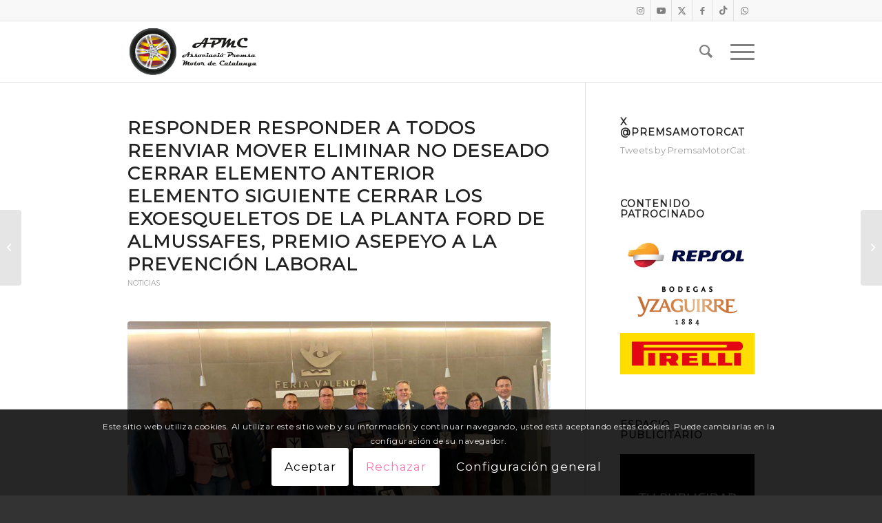

--- FILE ---
content_type: text/html; charset=UTF-8
request_url: http://apmc.cat/apmc/responder-responder-a-todos-reenviar-mover-eliminar-no-deseado-cerrar-elemento-anteriorelemento-siguientecerrar-los-exoesqueletos-de-la-planta-ford-de-almussafes-premio-asepeyo-a-la-p/
body_size: 32227
content:
<!DOCTYPE html>
<html lang="es-ES" prefix="og: https://ogp.me/ns#" class="html_stretched responsive av-preloader-disabled  html_header_top html_logo_left html_main_nav_header html_menu_right html_slim html_header_sticky html_header_shrinking html_header_topbar_active html_mobile_menu_tablet html_header_searchicon html_content_align_center html_header_unstick_top_disabled html_header_stretch_disabled html_elegant-blog html_modern-blog html_burger_menu html_av-submenu-hidden html_av-submenu-display-click html_av-overlay-side html_av-overlay-side-classic html_av-submenu-noclone html_entry_id_29100 av-cookies-consent-show-message-bar av-cookies-cookie-consent-enabled av-cookies-can-opt-out av-cookies-user-silent-accept avia-cookie-check-browser-settings av-no-preview av-default-lightbox html_burger_menu_active">
<head>
<meta charset="UTF-8" />
<meta name="robots" content="index, follow" />


<!-- mobile setting -->
<meta name="viewport" content="width=device-width, initial-scale=1">

<!-- Scripts/CSS and wp_head hook -->
<style id="jetpack-boost-critical-css">@media screen{.sidebar .widget:first-child{padding-top:0;border-top-style:none;border-top-width:0}#av-consent-extra-info .av-hidden-escential-sc{display:none}.av-inline-modal{padding:20px;border-radius:4px;min-width:250px;max-width:800px;margin:0 auto;position:relative;display:none;opacity:0}.av-inline-modal{max-height:80vh;overflow:auto}.av-inline-modal .avia-cookie-consent-modal-buttons-wrap{padding-bottom:10px}}@media all{html{min-width:910px}html.responsive{min-width:0}.container{position:relative;width:100%;margin:0 auto;padding:0 50px;clear:both}.inner-container{position:relative;height:100%;width:100%}.container_wrap{clear:both;position:relative;border-top-style:solid;border-top-width:1px}.units{float:left;display:inline;margin-left:50px;position:relative;z-index:1;min-height:1px}#wrap_all{width:100%;position:static;z-index:2;overflow:hidden}body .units.alpha{margin-left:0;clear:left}body .units.alpha{width:100%}.container .av-content-small.units{width:73%}.container{max-width:1010px}@media only screen and (min-width:768px) and (max-width:989px){.responsive #top{overflow-x:hidden}.responsive .container{max-width:782px}}@media only screen and (max-width:767px){.responsive #top{overflow-x:hidden}.responsive #top #wrap_all .container{width:85%;max-width:85%;margin:0 auto;padding-left:0;padding-right:0;float:none}.responsive .units{margin:0}.responsive #top .container .av-content-small{margin:0;margin-bottom:20px;width:100%}}.container:after{content:" ";display:block;height:0;clear:both;visibility:hidden}.clearfix:after,.clearfix:before,.widget:after,.widget:before{content:" ";display:block;overflow:hidden;visibility:hidden;width:0;height:0}.clearfix:after{clear:both}.clearfix{zoom:1}a,article,aside,body,div,h1,h3,header,html,img,label,li,nav,p,section,span,strong,ul{margin:0;padding:0;border:0;font-size:100%;font:inherit;vertical-align:baseline}article,aside,header,nav,section{display:block}body{line-height:1em}ul{list-style:none}*{box-sizing:border-box}.responsive body,html.responsive{overflow-x:hidden}body{font:13px/1.65em"HelveticaNeue","Helvetica Neue",Helvetica,Arial,sans-serif;color:#444;-webkit-text-size-adjust:100%}h1,h3{font-weight:600}h1{font-size:34px;line-height:1.1em;margin-bottom:14px}h3{font-size:20px;line-height:1.1em;margin-bottom:8px}p{margin:.85em 0}strong{font-weight:700}a{text-decoration:none;outline:0;max-width:100%}#top a:where(:not(.wp-element-button)){text-decoration:none}p a{line-height:inherit}#top .avia_hidden_link_text{display:none}ul{margin-bottom:20px}ul{list-style:none outside;margin-left:7px}ul ul{margin:4px 0 5px 30px}ul ul li{margin-bottom:6px}a img,img{border:none;padding:0;margin:0;display:inline-block;max-width:100%;height:auto}[data-av_icon]:before{-webkit-font-smoothing:antialiased;-moz-osx-font-smoothing:grayscale;font-weight:400;content:attr(data-av_icon);speak:never}#top label{font-weight:700;font-size:.92em}#top input[type=checkbox]{display:inline}#top label span{font-weight:400;font-size:13px;color:#444}.hidden{position:absolute;top:0;visibility:hidden}#header{position:relative;z-index:501;width:100%;background:#fff0}#header_main .container,.main_menu ul:first-child>li a{height:88px;line-height:88px}.html_header_top.html_header_sticky #main{padding-top:88px}.html_header_top.html_header_sticky #header{position:fixed}.html_header_top.html_header_topbar_active.html_header_sticky #top #main{padding-top:119px}.av_icon_active_right .social_bookmarks{float:right}.av_icon_active_right .social_bookmarks{padding-left:20px}#header_meta{border-top:none;z-index:10;min-height:30px;border-bottom-style:solid;border-bottom-width:1px;margin-bottom:-1px}#header_meta .container{min-height:30px}#header_main{border-bottom-width:1px;border-bottom-style:solid;z-index:1}.header_bg{position:absolute;top:0;left:0;width:100%;height:100%;opacity:.95;z-index:0;-webkit-perspective:1000px;-webkit-backface-visibility:hidden}.av-hamburger{padding:0;display:inline-block;font:inherit;color:inherit;text-transform:none;background-color:#fff0;border:0;margin:0;overflow:visible}.av-hamburger-box{width:35px;height:24px;display:inline-block;position:relative}.av-hamburger-inner{display:block;top:50%;margin-top:-2px}.av-hamburger-inner,.av-hamburger-inner::after,.av-hamburger-inner::before{width:40px;height:3px;background-color:#000;border-radius:3px;position:absolute}.av-hamburger-inner::after,.av-hamburger-inner::before{content:"";display:block}.av-hamburger-inner::before{top:-10px}.av-hamburger-inner::after{bottom:-10px}.av-burger-menu-main{display:none}.html_burger_menu #top #avia-menu .menu-item-search-dropdown{display:block}.av-burger-menu-main a{padding-left:10px}.av-hamburger strong{display:none}.av-hamburger-box{height:8px}.av-hamburger-inner,.av-hamburger-inner::after,.av-hamburger-inner::before{width:100%}.html_burger_menu #top #wrap_all .menu-item-search-dropdown>a{font-size:24px}.html_burger_menu_active #header .avia-menu .menu-item{display:none}.html_burger_menu_active .menu-item-avia-special{display:block}.html_burger_menu_active #top #wrap_all .menu-item-search-dropdown>a{font-size:24px}.html_burger_menu_active #top #wrap_all #header .av-burger-menu-main>a{background:#fff0;position:relative;z-index:10}div .logo{float:left;position:absolute;left:0;z-index:1}.logo,.logo a{overflow:hidden;position:relative;display:block;height:100%}.logo img{padding:0;display:block;width:auto;height:auto;max-height:100%;image-rendering:auto;position:relative;z-index:2}.main_menu{clear:none;position:absolute;z-index:100;line-height:30px;height:100%;margin:0;right:0}.av-main-nav-wrap{float:left;position:relative;z-index:3}.av-main-nav-wrap ul{margin:0;padding:0}.av-main-nav{z-index:110;position:relative}.av-main-nav ul{display:none;margin-left:0;left:0;position:absolute;top:100%;width:208px;z-index:2;padding:0;box-shadow:0 8px 15px rgb(0 0 0/.1);margin-top:-1px}.av-main-nav ul li{margin:0;padding:0;width:100%}.av-main-nav ul li a{border-right-style:solid;border-right-width:1px;border-left-style:solid;border-left-width:1px}.av-main-nav ul li:last-child>a{border-bottom-style:solid;border-bottom-width:1px}.av-main-nav li{float:left;position:relative;z-index:20}.av-main-nav>li{line-height:30px}.av-main-nav li a{max-width:none}.av-main-nav>li>a{display:block;text-decoration:none;padding:0 13px;font-weight:400;font-weight:600;font-size:13px}#top .av-main-nav ul a{width:100%;height:auto;float:left;text-align:left;line-height:23px;padding:8px 15px;font-size:12px;min-height:23px;max-width:none;text-decoration:none;font-family:inherit}#top .av-main-nav ul ul{left:-207px;top:0;margin:0;border-top-style:solid;border-top-width:1px;padding-top:0}.avia-menu-fx{position:absolute;bottom:-1px;height:2px;z-index:10;width:100%;left:0;opacity:0;visibility:hidden}.avia-menu-fx .avia-arrow-wrap{height:10px;width:10px;position:absolute;top:-10px;left:50%;margin-left:-5px;overflow:hidden;display:none;visibility:hidden}.avia-menu-fx .avia-arrow-wrap .avia-arrow{top:10px}.html_main_nav_header.html_logo_left #top .main_menu .menu>li:last-child>a{padding-right:0}.main_menu .avia-bullet{display:none}#top #header .mega_menu_title a{color:inherit;font-size:17px;line-height:1.1em;padding:0;margin:0;background:#fff0;border:none}#header .avia_mega_div{display:none;margin:-1px 0 0 0;right:0;position:absolute;top:100%;z-index:2;box-shadow:0 32px 60px rgb(0 0 0/.1);overflow:hidden;padding:1px 0 0;text-align:left}#header .avia_mega_div .units{padding:0 14px 0 15px;margin:0;border-right-style:dotted;border-right-width:1px}#top #header .avia_mega_div li,#top #header .avia_mega_div ul{position:relative;display:block;top:auto;left:auto;height:auto}#top #header .avia_mega_div .sub-menu{overflow:hidden;width:100%;box-shadow:none;border-style:none;border-width:0;position:relative;top:0;display:block;left:0;clear:both}#top #header .avia_mega_div>.sub-menu{display:table;padding:20px 30px 30px;border-top-style:solid;border-top-width:2px}#top #header .avia_mega_div>.sub-menu.avia_mega_hr{padding-top:30px}#top #header .avia_mega_div>.sub-menu>li{display:table-cell;float:none;padding-top:10px;padding-bottom:0;vertical-align:top}#top #header .avia_mega_div>.sub-menu.avia_mega_hr{border-top-width:1px;border-top-style:dashed}#top #header .avia_mega_div>.sub-menu>li>ul{padding:0}#top #header .avia_mega_div>.sub-menu>li>ul li{display:block;float:none;padding:0;margin:0;list-style-type:circle;list-style-position:inside}#top #header .avia_mega_div>.sub-menu>li>ul>li a{width:auto;float:none;display:block;border:none;padding:3px 12px 3px 12px;font-weight:400;height:auto;line-height:23px}#header .avia_mega_div .avia_mega_menu_columns_first{padding-left:0}#header .avia_mega_div .avia_mega_menu_columns_last{padding-right:0;border-right-style:none;border-right-width:0}.avia-bullet{display:block;position:absolute;height:0;width:0;top:51%;margin-top:-3px;left:-3px;border-top:3px solid transparent!important;border-bottom:3px solid transparent!important;border-left:3px solid green}.avia_mega_div .avia-bullet{margin-top:12px;left:3px;display:block;top:0}#header .mega_menu_title{margin-bottom:8px;font-size:17px;line-height:1.1em;font-weight:600;display:block}#top #menu-item-search{z-index:100}#top .menu-item-search-dropdown>a,.iconfont{font-size:17px}#top #menu-item-search.menu-item-search-dropdown>a{border-left:none}.avia-arrow{height:10px;width:10px;position:absolute;top:-6px;left:50%;margin-left:-5px;transform:rotate(45deg);border-width:1px;border-style:solid}#top .social_bookmarks{height:30px;z-index:150;-webkit-backface-visibility:hidden;margin:0 0 0-9px}#top .social_bookmarks li{height:100%;float:left;padding:0;border-right-style:solid;border-right-width:1px;display:block;width:30px}#top #header .social_bookmarks li:last-child{border-right-style:none;border-right-width:0}#top .social_bookmarks li a{float:left;width:30px;line-height:30px;display:block;margin:0;outline:0;padding:0;min-height:30px;height:100%;overflow:visible;z-index:2;position:relative;text-align:center}#top #wrap_all .social_bookmarks,#top #wrap_all .social_bookmarks a,#top #wrap_all .social_bookmarks li{background:#fff0}.content,.sidebar{padding-top:50px;padding-bottom:50px;box-sizing:content-box;min-height:1px;z-index:1}#top #main .sidebar{border-left-style:solid;border-left-width:1px;margin-left:0;float:none;width:auto;overflow:hidden;display:block;clear:none}.inner_sidebar{margin-left:50px}.content{border-right-style:solid;border-right-width:1px;margin-right:-1px}.content .entry-content-wrapper{padding-right:50px}.container .minor-meta{font-size:.9em}.post{clear:both;width:100%;float:left;position:relative}.entry-content-wrapper .post-title{font-size:21px;line-height:1.3em}#top .avia-post-nav{position:fixed;height:110px;top:50%;background:#aaa;background:rgb(0 0 0/.1);color:#fff;margin-top:-55px;padding:15px;text-decoration:none;z-index:501;transform:translate3d(0,0,0)}.avia-post-nav .label{position:absolute;top:50%;height:22px;line-height:22px;margin-top:-11px;font-size:24px}.avia-post-nav .entry-image{height:80px;width:80px;display:block}.avia-post-nav .entry-image img{border-radius:100px;display:block}.avia-post-prev{left:0;border-top-right-radius:4px;border-bottom-right-radius:4px}.avia-post-prev .label{left:10px}.avia-post-next{right:0;border-top-left-radius:4px;border-bottom-left-radius:4px}.avia-post-next .label{right:10px}.avia-post-next.with-image{text-align:right}.avia-post-nav .entry-info{display:block;height:80px;width:220px;display:table}.avia-post-next .entry-info{margin:0 20px 0 1px}.avia-post-prev .entry-info{margin:0 1px 0 20px}.avia-post-nav .entry-info span{display:table-cell;vertical-align:middle;font-size:13px;line-height:1.65em}.avia-post-nav .entry-info-wrap{width:1px;overflow:hidden;display:block}.widgettitle{font-weight:600;text-transform:uppercase;letter-spacing:1px;font-size:1.1em}.widget{clear:both;position:relative;padding:30px 0 30px 0;float:none}#scroll-top-link{position:fixed;border-radius:2px;height:50px;width:50px;line-height:50px;text-decoration:none;text-align:center;opacity:0;right:50px;bottom:50px;z-index:1030;visibility:hidden}@media only screen and (max-width:989px){.responsive #top .avia-post-prev{left:0}.responsive #top .avia-post-next{right:0}.responsive .avia-cookie-consent-button{margin:.5em}}@media only screen and (min-width:768px) and (max-width:989px){.responsive .main_menu ul:first-child>li>a{padding:0 10px}.responsive #top .header_bg{opacity:1}.responsive #main .container_wrap:first-child{border-top:none}.responsive .logo{float:left}.responsive .logo img{margin:0}.responsive.html_mobile_menu_tablet .av-burger-menu-main{display:block}.responsive #top #wrap_all .av_mobile_menu_tablet .main_menu{top:0;left:auto;right:0;display:block}.responsive #top .av_mobile_menu_tablet .av-main-nav .menu-item{display:none}.responsive #top .av_mobile_menu_tablet .av-main-nav .menu-item-avia-special{display:block}.responsive #top #wrap_all .av_mobile_menu_tablet .menu-item-search-dropdown>a{font-size:24px}.responsive.html_mobile_menu_tablet #top #wrap_all #header{position:relative;width:100%;float:none;height:auto;margin:0!important;opacity:1;min-height:0}.responsive.html_mobile_menu_tablet #top #header #header_meta .social_bookmarks{display:none}.responsive.html_mobile_menu_tablet #top #wrap_all .menu-item-search-dropdown>a{font-size:24px}.responsive.html_mobile_menu_tablet.html_header_top.html_header_sticky #top #wrap_all #main{padding-top:88px}.responsive.html_mobile_menu_tablet.html_header_top #top #main{padding-top:0!important;margin:0}.responsive.html_mobile_menu_tablet #top #header_main>.container .main_menu .av-main-nav>li>a,.responsive.html_mobile_menu_tablet #top #wrap_all .av-logo-container{height:90px;line-height:90px}.responsive.html_mobile_menu_tablet #top #header_main>.container .main_menu .av-main-nav>li>a{min-width:0;padding:0 0 0 20px;margin:0;border-style:none;border-width:0}.responsive.html_mobile_menu_tablet #top #header .av-main-nav>li>a{background:#fff0;color:inherit}}@media only screen and (max-width:767px){.responsive #top #main .sidebar,.responsive .post_author_timeline,.responsive .template-blog .blog-meta{display:none}.responsive .content .entry-content-wrapper{padding:0}.responsive .content{border:none}.responsive .big-preview{padding:0 0 10px 0}.responsive #top .avia-post-nav{display:none}.responsive #top #wrap_all #header{position:relative;width:100%;float:none;height:auto;margin:0!important;opacity:1;min-height:0}.responsive #top #main{padding-top:0!important;margin:0}.responsive #top #main .container_wrap:first-child{border-top:none}.responsive #top .logo{position:static;display:table;height:80px!important;float:none;padding:0;border:none;width:80%}.responsive .logo a{display:table-cell;vertical-align:middle}.responsive .logo img{height:auto!important;width:auto;max-width:100%;display:block;max-height:80px}.responsive #header_main .container{height:auto!important}.responsive #top .header_bg{opacity:1}.responsive #header_meta .social_bookmarks li{border-style:solid;border-width:1px;margin-bottom:-1px;margin-left:-1px}.responsive #top #header_meta .social_bookmarks li:last-child{border-right-style:solid;border-right-width:1px}.responsive #header .social_bookmarks{padding-bottom:2px;width:100%;text-align:center;height:auto;line-height:.8em;margin:0}.responsive #header .social_bookmarks li{float:none;display:inline-block}.responsive .logo img{margin:0}.responsive #top #header_meta .social_bookmarks li a{color:inherit;border-color:inherit;background:inherit}.responsive .av-burger-menu-main{display:block}.responsive #top #wrap_all .main_menu{top:0;height:80px;left:auto;right:0;display:block;position:absolute}.responsive .main_menu ul:first-child>li a{height:80px;line-height:80px}.responsive #top .av-main-nav .menu-item{display:none}.responsive #top .av-main-nav .menu-item-avia-special{display:block}.responsive #top #wrap_all .menu-item-search-dropdown>a{font-size:24px}.responsive #top #header .social_bookmarks{display:none}.responsive #top .av-logo-container .avia-menu{height:100%}.responsive #top #header_main>.container .main_menu .av-main-nav>li>a,.responsive #top #wrap_all .av-logo-container{height:80px;line-height:80px}.responsive #top #wrap_all .av-logo-container{padding:0}.responsive #top #header_main>.container .main_menu .av-main-nav>li>a{min-width:0;padding:0 0 0 20px;margin:0;border-style:none;border-width:0}.responsive #top #header .av-main-nav>li>a{background:#fff0;color:inherit}.responsive #scroll-top-link{display:none}}@media only screen and (max-width:479px){.responsive #top #wrap_all #header .social_bookmarks{display:none}}.template-blog .blog-meta{float:left;margin-right:50px}.single-post .post_author_timeline{display:none}.big-preview{display:block;padding:0 50px 10px 131px}.big-preview a{display:block;position:relative;overflow:hidden}.big-preview.single-big{padding:0 50px 10px 0}.entry-content-wrapper .big-preview.single-big{padding:0 0 10px 0}.post-loop-1 .big-preview{position:relative;z-index:4}.big-preview img{display:block;border-radius:4px;position:relative;z-index:4;width:100%}.html_elegant-blog #top .post-entry .post-title{text-align:center;font-size:30px;text-transform:uppercase;padding:0 0 15px;letter-spacing:2px;line-height:1.3em;margin-bottom:10px}.html_elegant-blog #top .post-entry .blog-categories{text-align:center;display:block;font-weight:700;position:relative}.html_elegant-blog #top .post-entry .minor-meta{text-transform:uppercase}.html_elegant-blog .av-vertical-delimiter{display:block;margin:0 auto;width:40px;border-top-width:3px;border-top-style:solid;padding-bottom:16px}.html_elegant-blog .entry-content-wrapper .big-preview.single-big{margin-top:20px}.html_elegant-blog #top .big-preview{padding-left:0;padding-right:0}.html_modern-blog #top .post-entry .post-title{font-size:2em;text-align:left;letter-spacing:1px}.html_modern-blog #top .post-entry .blog-categories{text-align:left;font-weight:400;font-size:.8em;top:-25px}.html_modern-blog .av-vertical-delimiter{margin:0}.html_modern-blog .av-vertical-delimiter{display:none}.avia-button{color:#777;border-color:#e1e1e1;background-color:#f8f8f8}body div .avia-button{border-radius:3px;padding:10px;font-size:12px;text-decoration:none;display:inline-block;border-bottom-style:solid;border-bottom-width:1px;margin:3px 0;line-height:1.2em;position:relative;font-weight:400;text-align:center;max-width:100%}.template-blog .post .entry-content-wrapper{overflow:hidden}.av-special-heading{width:100%;clear:both;display:block;margin-top:50px;position:relative}body .av-special-heading .av-special-heading-tag{padding:0;margin:0;float:left}.special-heading-border{position:relative;overflow:hidden}.av-special-heading-h3 .special-heading-border{height:1.9em}.special-heading-inner-border{display:block;width:100%;margin-left:15px;border-top-style:solid;border-top-width:1px;position:relative;top:50%;opacity:.15}.modern-quote .av-special-heading-tag{font-weight:300}body .av-special-heading.blockquote>*{white-space:normal;float:none}body .av-special-heading.blockquote .special-heading-border{display:none}.hr{clear:both;display:block;width:100%;height:25px;line-height:25px;position:relative;margin:30px 0;float:left}.hr-inner{width:100%;position:absolute;height:1px;left:0;top:50%;width:100%;margin-top:-1px;border-top-width:1px;border-top-style:solid}.hr-custom{margin:0;display:block;min-height:21px;height:auto;overflow:hidden;white-space:nowrap;width:100%;float:left}.hr-custom .hr-inner{display:inline-block;position:relative;vertical-align:middle}.hr-custom.hr-left{text-align:left}#top .tabcontainer{background:#fff0}.tabcontainer{margin:30px 0;position:relative;width:100%;clear:both;overflow:hidden;background:#fff0}.tab_inner_content{margin:11px 0;left:-200%;position:relative}.active_tab_content .tab_inner_content{left:0;position:relative}.sidebar_tab .tab_content{overflow:hidden;clear:none;left:-1px}.sidebar_tab_left .active_tab.tab{width:100.5%;border-right:none}.noborder_tabs.sidebar_tab_left .tab_content{border:none;box-shadow:-8px 0 20px -10px rgb(0 0 0/.2);left:0;padding:0 0 0 30px}.noborder_tabs.sidebar_tab_left .tab{border-left:none}.noborder_tabs .tab:first-child{border-top:none}@media only screen and (max-width:767px){.responsive .tabcontainer{border-width:1px;border-style:solid;border-top:none;overflow:hidden}.responsive .tabcontainer .tab,.responsive .tabcontainer .tab_content{width:100%;max-width:100%;border-left:none;border-right:0;left:0;top:0;min-height:0!important}.responsive .tabcontainer .tab_content{border-bottom:none;padding:15px 30px;clear:both}}ul{box-sizing:border-box}html :where(img[class*=wp-image-]){height:auto;max-width:100%}#top .av-toggle-switch{display:block;margin-bottom:10px;margin-top:10px;opacity:0;text-align:left}#top .av-toggle-switch input[type=checkbox]{display:none}#top .av-toggle-switch label{-webkit-touch-callout:none}#top .av-toggle-switch label .toggle-track{display:block;height:27px;width:54px;background:rgb(0 0 0/.08);border-radius:100px;position:relative;margin-right:15px;border:1px solid rgb(0 0 0/.15);clear:both;vertical-align:bottom;float:left}#top .av-toggle-switch .toggle-track:before{content:"";display:inline;height:25px;width:25px;background:#fff;border-radius:100px;position:absolute;top:0;right:0;box-shadow:rgb(0 0 0/.2) 0 1px 1px 1px}#top .av-toggle-switch input[type=checkbox]:checked+.toggle-track:before{right:27px}#top .av-toggle-switch input[type=checkbox]:checked+.toggle-track{background:#5dceba}#top .av-toggle-switch .toggle-label-content{color:inherit;font-weight:700;display:block;overflow:hidden;font-size:inherit}#top .avia-cookie-consent-modal-buttons-wrap{text-align:center}.socket_color span{border-color:#444}#scroll-top-link,html{background-color:#333}#scroll-top-link{color:#eee;border:1px solid #444}.main_color,.main_color a,.main_color article,.main_color aside,.main_color div,.main_color h1,.main_color h3,.main_color header,.main_color img,.main_color label,.main_color main,.main_color p,.main_color section,.main_color span{border-color:#e1e1e1}.main_color,.main_color .post-format-icon{background-color:#fff;color:#666}.main_color h1,.main_color h3{color:#222}.html_modern-blog #top div .main_color .blog-categories a,.main_color .minor-meta,.main_color .minor-meta a,.main_color .sidebar,.main_color .sidebar a{color:#919191}.main_color .special-heading-inner-border{border-color:#666}.html_elegant-blog #top .main_color .blog-categories a,.main_color a{color:#666}.main_color ::-webkit-input-placeholder{color:#919191}.main_color ::-moz-placeholder{color:#919191;opacity:1}.main_color :-ms-input-placeholder{color:#919191}#top .main_color .avia-color-theme-color-highlight{color:#fff;border-color:#88bbc8;background-color:#88bbc8}div .main_color .tabcontainer .active_tab,div .main_color .tabcontainer .active_tab_content{background-color:#c3512f;color:#666}#top .main_color .tabcontainer .tab.active_tab{color:#666}.main_color .sidebar_tab,.main_color .tabcontainer .tab{color:#919191}div .main_color .tabcontainer.noborder_tabs .active_tab,div .main_color .tabcontainer.noborder_tabs .active_tab_content{color:#666;background-color:#fff}@media only screen and (max-width:767px){.responsive #top .main_color .tabcontainer .active_tab{background-color:#88bbc8;color:#fff}.responsive #top .main_color .tabcontainer{border-color:#e1e1e1}.responsive #top .main_color .active_tab_content{background-color:#c3512f}}#main{border-color:#e1e1e1}.html_stretched #wrap_all{background-color:#fff}.header_color,.header_color a,.header_color div,.header_color img,.header_color li,.header_color nav,.header_color span,.header_color strong,.header_color ul{border-color:#e1e1e1}.header_color{background-color:#fff;color:#333}.header_color .heading-color{color:#000}.header_color .social_bookmarks a{color:gray}.header_color a,.header_color strong{color:#c3512f}.header_color .avia-menu-fx,.header_color .avia-menu-fx .avia-arrow{background-color:#c3512f;color:#fff;border-color:#a1300d}.header_color .container_wrap_meta{background:#f8f8f8}.header_color .avia-bullet{border-color:#c3512f}.html_header_top #top .header_color .avia_mega_div>.sub-menu,.html_header_top .header_color .main_menu ul:first-child>li>ul{border-top-color:#c3512f}.header_color ::-webkit-input-placeholder{color:gray}.header_color ::-moz-placeholder{color:gray;opacity:1}.header_color :-ms-input-placeholder{color:gray}.header_color .avia_mega_div,.header_color .header_bg,.header_color .main_menu .menu ul li a,.header_color .main_menu ul ul{background-color:#fff;color:gray}.header_color .main_menu ul:first-child>li>a{color:gray}.header_color#header .avia_mega_div>.sub-menu.avia_mega_hr{border-color:#e1e1e1}#main{background-color:#fff}.header_color .av-hamburger-inner,.header_color .av-hamburger-inner::after,.header_color .av-hamburger-inner::before{background-color:gray}.av-special-font,.html_elegant-blog #top .minor-meta,h1,h3{font-family:montserrat,Helvetica,Arial,sans-serif}body.montserrat{font-family:montserrat,Helvetica,Arial,sans-serif}}.avia-post-nav .entry-info span{font-size:11px}.avia-button{color:#fff;border:0!important;width:auto!important;height:auto!important;font-size:17px!important}@media only screen and (max-width:479px){.responsive #top #wrap_all #header .social_bookmarks{display:block}}@media only screen and (max-width:767px){.responsive #top #header .social_bookmarks{display:block}body .units.alpha{clear:none}.container{width:100%}.container .av-content-small.units{width:73%}.responsive .container{max-width:1310px}#top .main_color p{font-size:18px;line-height:1.7em}#top #wrap_all .all_colors h1{font-size:39px;line-height:1.7em}}</style>	<style>img:is([sizes="auto" i], [sizes^="auto," i]) { contain-intrinsic-size: 3000px 1500px }</style>
	
				
			
<!-- Open Graph Meta Tags generated by Blog2Social 872 - https://www.blog2social.com -->
<meta property="og:title" content="Responder Responder a todos Reenviar Mover Eliminar No deseado Cerrar Elemento anterior Elemento siguiente Cerrar Los exoesqueletos de la planta Ford de Almussafes, premio Asepeyo a la prevención laboral"/>
<meta property="og:description" content="La VII edición de los Premios Asepeyo a las mejores prácticas preventivas han premiado el proyecto de pruebas con exoesqueletos que se llevan a cabo en la pl"/>
<meta property="og:url" content="/apmc/responder-responder-a-todos-reenviar-mover-eliminar-no-deseado-cerrar-elemento-anteriorelemento-siguientecerrar-los-exoesqueletos-de-la-planta-ford-de-almussafes-premio-asepeyo-a-la-p/"/>
<meta property="og:image" content="https://apmc.cat/apmc/wp-content/uploads/2019/03/Premiados-Valencia-2803.jpg"/>
<meta property="og:image:width" content="1600" />
<meta property="og:image:height" content="1020" />
<meta property="og:type" content="article"/>
<meta property="og:article:published_time" content="2019-03-30 08:56:45"/>
<meta property="og:article:modified_time" content="2019-03-30 08:56:45"/>
<!-- Open Graph Meta Tags generated by Blog2Social 872 - https://www.blog2social.com -->

<!-- Twitter Card generated by Blog2Social 872 - https://www.blog2social.com -->
<meta name="twitter:card" content="summary">
<meta name="twitter:title" content="Responder Responder a todos Reenviar Mover Eliminar No deseado Cerrar Elemento anterior Elemento siguiente Cerrar Los exoesqueletos de la planta Ford de Almussafes, premio Asepeyo a la prevención laboral"/>
<meta name="twitter:description" content="La VII edición de los Premios Asepeyo a las mejores prácticas preventivas han premiado el proyecto de pruebas con exoesqueletos que se llevan a cabo en la pl"/>
<meta name="twitter:image" content="https://apmc.cat/apmc/wp-content/uploads/2019/03/Premiados-Valencia-2803.jpg"/>
<!-- Twitter Card generated by Blog2Social 872 - https://www.blog2social.com -->
<meta name="author" content="apmc"/>

<!-- Search Engine Optimization by Rank Math - https://rankmath.com/ -->
<title>Responder Responder a todos Reenviar Mover Eliminar No deseado Cerrar Elemento anterior Elemento siguiente Cerrar Los exoesqueletos de la planta Ford de Almussafes, premio Asepeyo a la prevención laboral -</title>
<meta name="description" content="- Responder Responder a todos Reenviar Mover Eliminar No deseado Cerrar Elemento anterior Elemento siguiente Cerrar Los exoesqueletos de la planta Ford de"/>
<meta name="robots" content="follow, index, max-snippet:-1, max-video-preview:-1, max-image-preview:large"/>
<link rel="canonical" href="https://apmc.cat/apmc/responder-responder-a-todos-reenviar-mover-eliminar-no-deseado-cerrar-elemento-anteriorelemento-siguientecerrar-los-exoesqueletos-de-la-planta-ford-de-almussafes-premio-asepeyo-a-la-p/" />
<meta property="og:locale" content="es_ES" />
<meta property="og:type" content="article" />
<meta property="og:title" content="Responder Responder a todos Reenviar Mover Eliminar No deseado Cerrar Elemento anterior Elemento siguiente Cerrar Los exoesqueletos de la planta Ford de Almussafes, premio Asepeyo a la prevención laboral -" />
<meta property="og:description" content="- Responder Responder a todos Reenviar Mover Eliminar No deseado Cerrar Elemento anterior Elemento siguiente Cerrar Los exoesqueletos de la planta Ford de" />
<meta property="og:url" content="https://apmc.cat/apmc/responder-responder-a-todos-reenviar-mover-eliminar-no-deseado-cerrar-elemento-anteriorelemento-siguientecerrar-los-exoesqueletos-de-la-planta-ford-de-almussafes-premio-asepeyo-a-la-p/" />
<meta property="og:site_name" content="APMC" />
<meta property="article:section" content="noticias" />
<meta property="og:image" content="https://apmc.cat/apmc/wp-content/uploads/2019/03/Premiados-Valencia-2803.jpg" />
<meta property="og:image:secure_url" content="https://apmc.cat/apmc/wp-content/uploads/2019/03/Premiados-Valencia-2803.jpg" />
<meta property="og:image:width" content="1600" />
<meta property="og:image:height" content="1020" />
<meta property="og:image:alt" content="Responder  Responder a todos  Reenviar 	  Mover  Eliminar 	  No deseado 	 Cerrar  	Elemento anterior	Elemento siguiente	Cerrar	 Los exoesqueletos de la planta Ford de Almussafes, premio Asepeyo a la prevención laboral" />
<meta property="og:image:type" content="image/jpeg" />
<meta property="article:published_time" content="2019-03-30T08:56:45+00:00" />
<meta name="twitter:card" content="summary_large_image" />
<meta name="twitter:title" content="Responder Responder a todos Reenviar Mover Eliminar No deseado Cerrar Elemento anterior Elemento siguiente Cerrar Los exoesqueletos de la planta Ford de Almussafes, premio Asepeyo a la prevención laboral -" />
<meta name="twitter:description" content="- Responder Responder a todos Reenviar Mover Eliminar No deseado Cerrar Elemento anterior Elemento siguiente Cerrar Los exoesqueletos de la planta Ford de" />
<meta name="twitter:image" content="https://apmc.cat/apmc/wp-content/uploads/2019/03/Premiados-Valencia-2803.jpg" />
<meta name="twitter:label1" content="Written by" />
<meta name="twitter:data1" content="apmc" />
<meta name="twitter:label2" content="Time to read" />
<meta name="twitter:data2" content="1 minute" />
<script data-jetpack-boost="ignore" type="application/ld+json" class="rank-math-schema">{"@context":"https://schema.org","@graph":[{"@type":"Organization","@id":"https://apmc.cat/apmc/#organization","name":"Asociacio permsa motor catalunya","url":"https://apmc.cat/apmc","sameAs":["https://www.instagram.com/apmcmotor"],"logo":{"@type":"ImageObject","@id":"https://apmc.cat/apmc/#logo","url":"https://apmc.cat/apmc/wp-content/uploads/2014/10/1-LOGO-APMC.png","contentUrl":"https://apmc.cat/apmc/wp-content/uploads/2014/10/1-LOGO-APMC.png","caption":"APMC","inLanguage":"es","width":"2362","height":"3217"}},{"@type":"WebSite","@id":"https://apmc.cat/apmc/#website","url":"https://apmc.cat/apmc","name":"APMC","publisher":{"@id":"https://apmc.cat/apmc/#organization"},"inLanguage":"es"},{"@type":"ImageObject","@id":"https://apmc.cat/apmc/wp-content/uploads/2019/03/Premiados-Valencia-2803.jpg","url":"https://apmc.cat/apmc/wp-content/uploads/2019/03/Premiados-Valencia-2803.jpg","width":"1600","height":"1020","inLanguage":"es"},{"@type":"BreadcrumbList","@id":"https://apmc.cat/apmc/responder-responder-a-todos-reenviar-mover-eliminar-no-deseado-cerrar-elemento-anteriorelemento-siguientecerrar-los-exoesqueletos-de-la-planta-ford-de-almussafes-premio-asepeyo-a-la-p/#breadcrumb","itemListElement":[{"@type":"ListItem","position":"1","item":{"@id":"https://apmc.cat/apmc","name":"Portada"}},{"@type":"ListItem","position":"2","item":{"@id":"https://apmc.cat/apmc/responder-responder-a-todos-reenviar-mover-eliminar-no-deseado-cerrar-elemento-anteriorelemento-siguientecerrar-los-exoesqueletos-de-la-planta-ford-de-almussafes-premio-asepeyo-a-la-p/","name":"Responder  Responder a todos  Reenviar \t  Mover  Eliminar \t  No deseado \t Cerrar  \tElemento anterior\tElemento siguiente\tCerrar\t Los exoesqueletos de la planta Ford de Almussafes, premio Asepeyo a la prevenci\u00f3n laboral"}}]},{"@type":"WebPage","@id":"https://apmc.cat/apmc/responder-responder-a-todos-reenviar-mover-eliminar-no-deseado-cerrar-elemento-anteriorelemento-siguientecerrar-los-exoesqueletos-de-la-planta-ford-de-almussafes-premio-asepeyo-a-la-p/#webpage","url":"https://apmc.cat/apmc/responder-responder-a-todos-reenviar-mover-eliminar-no-deseado-cerrar-elemento-anteriorelemento-siguientecerrar-los-exoesqueletos-de-la-planta-ford-de-almussafes-premio-asepeyo-a-la-p/","name":"Responder Responder a todos Reenviar Mover Eliminar No deseado Cerrar Elemento anterior Elemento siguiente Cerrar Los exoesqueletos de la planta Ford de Almussafes, premio Asepeyo a la prevenci\u00f3n laboral -","datePublished":"2019-03-30T08:56:45+00:00","dateModified":"2019-03-30T08:56:45+00:00","isPartOf":{"@id":"https://apmc.cat/apmc/#website"},"primaryImageOfPage":{"@id":"https://apmc.cat/apmc/wp-content/uploads/2019/03/Premiados-Valencia-2803.jpg"},"inLanguage":"es","breadcrumb":{"@id":"https://apmc.cat/apmc/responder-responder-a-todos-reenviar-mover-eliminar-no-deseado-cerrar-elemento-anteriorelemento-siguientecerrar-los-exoesqueletos-de-la-planta-ford-de-almussafes-premio-asepeyo-a-la-p/#breadcrumb"}},{"@type":"Person","@id":"https://apmc.cat/apmc/es/author/apmc/","name":"apmc","url":"https://apmc.cat/apmc/es/author/apmc/","image":{"@type":"ImageObject","@id":"https://secure.gravatar.com/avatar/87b4d62aad000bf36f036254231ab113?s=96&amp;d=mm&amp;r=g","url":"https://secure.gravatar.com/avatar/87b4d62aad000bf36f036254231ab113?s=96&amp;d=mm&amp;r=g","caption":"apmc","inLanguage":"es"},"worksFor":{"@id":"https://apmc.cat/apmc/#organization"}},{"@type":"BlogPosting","headline":"Responder Responder a todos Reenviar Mover Eliminar No deseado Cerrar Elemento anterior Elemento siguiente","datePublished":"2019-03-30T08:56:45+00:00","dateModified":"2019-03-30T08:56:45+00:00","author":{"@id":"https://apmc.cat/apmc/es/author/apmc/","name":"apmc"},"publisher":{"@id":"https://apmc.cat/apmc/#organization"},"description":"- Responder Responder a todos Reenviar Mover Eliminar No deseado Cerrar Elemento anterior Elemento siguiente Cerrar Los exoesqueletos de la planta Ford de","name":"Responder Responder a todos Reenviar Mover Eliminar No deseado Cerrar Elemento anterior Elemento siguiente","@id":"https://apmc.cat/apmc/responder-responder-a-todos-reenviar-mover-eliminar-no-deseado-cerrar-elemento-anteriorelemento-siguientecerrar-los-exoesqueletos-de-la-planta-ford-de-almussafes-premio-asepeyo-a-la-p/#richSnippet","isPartOf":{"@id":"https://apmc.cat/apmc/responder-responder-a-todos-reenviar-mover-eliminar-no-deseado-cerrar-elemento-anteriorelemento-siguientecerrar-los-exoesqueletos-de-la-planta-ford-de-almussafes-premio-asepeyo-a-la-p/#webpage"},"image":{"@id":"https://apmc.cat/apmc/wp-content/uploads/2019/03/Premiados-Valencia-2803.jpg"},"inLanguage":"es","mainEntityOfPage":{"@id":"https://apmc.cat/apmc/responder-responder-a-todos-reenviar-mover-eliminar-no-deseado-cerrar-elemento-anteriorelemento-siguientecerrar-los-exoesqueletos-de-la-planta-ford-de-almussafes-premio-asepeyo-a-la-p/#webpage"}}]}</script>
<!-- /Rank Math WordPress SEO plugin -->

<link rel='dns-prefetch' href='//www.googletagmanager.com' />
<link rel='dns-prefetch' href='//pagead2.googlesyndication.com' />
<link rel="alternate" type="application/rss+xml" title=" &raquo; Feed" href="https://apmc.cat/apmc/es/feed/" />
<link rel="alternate" type="application/rss+xml" title=" &raquo; Feed de los comentarios" href="https://apmc.cat/apmc/es/comments/feed/" />

<!-- google webfont font replacement -->

			
			
<noscript><link rel='stylesheet' id='all-css-cd2053e24bcc45d43288964a9e39410f' href='http://apmc.cat/apmc/wp-content/boost-cache/static/22a1795a2c.min.css' type='text/css' media='all' /></noscript><link rel='stylesheet' id='all-css-cd2053e24bcc45d43288964a9e39410f' href='http://apmc.cat/apmc/wp-content/boost-cache/static/22a1795a2c.min.css' type='text/css' media="not all" data-media="all" onload="this.media=this.dataset.media; delete this.dataset.media; this.removeAttribute( 'onload' );" />
<noscript><link rel='stylesheet' id='screen-css-df88d310fcb3c29e9963b042ef30d890' href='http://apmc.cat/apmc/wp-content/boost-cache/static/905a3fc636.min.css' type='text/css' media='screen' /></noscript><link rel='stylesheet' id='screen-css-df88d310fcb3c29e9963b042ef30d890' href='http://apmc.cat/apmc/wp-content/boost-cache/static/905a3fc636.min.css' type='text/css' media="not all" data-media="screen" onload="this.media=this.dataset.media; delete this.dataset.media; this.removeAttribute( 'onload' );" />
<style id='wp-emoji-styles-inline-css'>

	img.wp-smiley, img.emoji {
		display: inline !important;
		border: none !important;
		box-shadow: none !important;
		height: 1em !important;
		width: 1em !important;
		margin: 0 0.07em !important;
		vertical-align: -0.1em !important;
		background: none !important;
		padding: 0 !important;
	}
</style>
<noscript><link rel='stylesheet' id='wp-block-library-css' href='http://apmc.cat/apmc/wp-includes/css/dist/block-library/style.min.css?ver=6.7.4' media='all' />
</noscript><link rel='stylesheet' id='wp-block-library-css' href='http://apmc.cat/apmc/wp-includes/css/dist/block-library/style.min.css?ver=6.7.4' media="not all" data-media="all" onload="this.media=this.dataset.media; delete this.dataset.media; this.removeAttribute( 'onload' );" />
<style id='global-styles-inline-css'>
:root{--wp--preset--aspect-ratio--square: 1;--wp--preset--aspect-ratio--4-3: 4/3;--wp--preset--aspect-ratio--3-4: 3/4;--wp--preset--aspect-ratio--3-2: 3/2;--wp--preset--aspect-ratio--2-3: 2/3;--wp--preset--aspect-ratio--16-9: 16/9;--wp--preset--aspect-ratio--9-16: 9/16;--wp--preset--color--black: #000000;--wp--preset--color--cyan-bluish-gray: #abb8c3;--wp--preset--color--white: #ffffff;--wp--preset--color--pale-pink: #f78da7;--wp--preset--color--vivid-red: #cf2e2e;--wp--preset--color--luminous-vivid-orange: #ff6900;--wp--preset--color--luminous-vivid-amber: #fcb900;--wp--preset--color--light-green-cyan: #7bdcb5;--wp--preset--color--vivid-green-cyan: #00d084;--wp--preset--color--pale-cyan-blue: #8ed1fc;--wp--preset--color--vivid-cyan-blue: #0693e3;--wp--preset--color--vivid-purple: #9b51e0;--wp--preset--color--metallic-red: #b02b2c;--wp--preset--color--maximum-yellow-red: #edae44;--wp--preset--color--yellow-sun: #eeee22;--wp--preset--color--palm-leaf: #83a846;--wp--preset--color--aero: #7bb0e7;--wp--preset--color--old-lavender: #745f7e;--wp--preset--color--steel-teal: #5f8789;--wp--preset--color--raspberry-pink: #d65799;--wp--preset--color--medium-turquoise: #4ecac2;--wp--preset--gradient--vivid-cyan-blue-to-vivid-purple: linear-gradient(135deg,rgba(6,147,227,1) 0%,rgb(155,81,224) 100%);--wp--preset--gradient--light-green-cyan-to-vivid-green-cyan: linear-gradient(135deg,rgb(122,220,180) 0%,rgb(0,208,130) 100%);--wp--preset--gradient--luminous-vivid-amber-to-luminous-vivid-orange: linear-gradient(135deg,rgba(252,185,0,1) 0%,rgba(255,105,0,1) 100%);--wp--preset--gradient--luminous-vivid-orange-to-vivid-red: linear-gradient(135deg,rgba(255,105,0,1) 0%,rgb(207,46,46) 100%);--wp--preset--gradient--very-light-gray-to-cyan-bluish-gray: linear-gradient(135deg,rgb(238,238,238) 0%,rgb(169,184,195) 100%);--wp--preset--gradient--cool-to-warm-spectrum: linear-gradient(135deg,rgb(74,234,220) 0%,rgb(151,120,209) 20%,rgb(207,42,186) 40%,rgb(238,44,130) 60%,rgb(251,105,98) 80%,rgb(254,248,76) 100%);--wp--preset--gradient--blush-light-purple: linear-gradient(135deg,rgb(255,206,236) 0%,rgb(152,150,240) 100%);--wp--preset--gradient--blush-bordeaux: linear-gradient(135deg,rgb(254,205,165) 0%,rgb(254,45,45) 50%,rgb(107,0,62) 100%);--wp--preset--gradient--luminous-dusk: linear-gradient(135deg,rgb(255,203,112) 0%,rgb(199,81,192) 50%,rgb(65,88,208) 100%);--wp--preset--gradient--pale-ocean: linear-gradient(135deg,rgb(255,245,203) 0%,rgb(182,227,212) 50%,rgb(51,167,181) 100%);--wp--preset--gradient--electric-grass: linear-gradient(135deg,rgb(202,248,128) 0%,rgb(113,206,126) 100%);--wp--preset--gradient--midnight: linear-gradient(135deg,rgb(2,3,129) 0%,rgb(40,116,252) 100%);--wp--preset--font-size--small: 1rem;--wp--preset--font-size--medium: 1.125rem;--wp--preset--font-size--large: 1.75rem;--wp--preset--font-size--x-large: clamp(1.75rem, 3vw, 2.25rem);--wp--preset--spacing--20: 0.44rem;--wp--preset--spacing--30: 0.67rem;--wp--preset--spacing--40: 1rem;--wp--preset--spacing--50: 1.5rem;--wp--preset--spacing--60: 2.25rem;--wp--preset--spacing--70: 3.38rem;--wp--preset--spacing--80: 5.06rem;--wp--preset--shadow--natural: 6px 6px 9px rgba(0, 0, 0, 0.2);--wp--preset--shadow--deep: 12px 12px 50px rgba(0, 0, 0, 0.4);--wp--preset--shadow--sharp: 6px 6px 0px rgba(0, 0, 0, 0.2);--wp--preset--shadow--outlined: 6px 6px 0px -3px rgba(255, 255, 255, 1), 6px 6px rgba(0, 0, 0, 1);--wp--preset--shadow--crisp: 6px 6px 0px rgba(0, 0, 0, 1);}:root { --wp--style--global--content-size: 800px;--wp--style--global--wide-size: 1130px; }:where(body) { margin: 0; }.wp-site-blocks > .alignleft { float: left; margin-right: 2em; }.wp-site-blocks > .alignright { float: right; margin-left: 2em; }.wp-site-blocks > .aligncenter { justify-content: center; margin-left: auto; margin-right: auto; }:where(.is-layout-flex){gap: 0.5em;}:where(.is-layout-grid){gap: 0.5em;}.is-layout-flow > .alignleft{float: left;margin-inline-start: 0;margin-inline-end: 2em;}.is-layout-flow > .alignright{float: right;margin-inline-start: 2em;margin-inline-end: 0;}.is-layout-flow > .aligncenter{margin-left: auto !important;margin-right: auto !important;}.is-layout-constrained > .alignleft{float: left;margin-inline-start: 0;margin-inline-end: 2em;}.is-layout-constrained > .alignright{float: right;margin-inline-start: 2em;margin-inline-end: 0;}.is-layout-constrained > .aligncenter{margin-left: auto !important;margin-right: auto !important;}.is-layout-constrained > :where(:not(.alignleft):not(.alignright):not(.alignfull)){max-width: var(--wp--style--global--content-size);margin-left: auto !important;margin-right: auto !important;}.is-layout-constrained > .alignwide{max-width: var(--wp--style--global--wide-size);}body .is-layout-flex{display: flex;}.is-layout-flex{flex-wrap: wrap;align-items: center;}.is-layout-flex > :is(*, div){margin: 0;}body .is-layout-grid{display: grid;}.is-layout-grid > :is(*, div){margin: 0;}body{padding-top: 0px;padding-right: 0px;padding-bottom: 0px;padding-left: 0px;}a:where(:not(.wp-element-button)){text-decoration: underline;}:root :where(.wp-element-button, .wp-block-button__link){background-color: #32373c;border-width: 0;color: #fff;font-family: inherit;font-size: inherit;line-height: inherit;padding: calc(0.667em + 2px) calc(1.333em + 2px);text-decoration: none;}.has-black-color{color: var(--wp--preset--color--black) !important;}.has-cyan-bluish-gray-color{color: var(--wp--preset--color--cyan-bluish-gray) !important;}.has-white-color{color: var(--wp--preset--color--white) !important;}.has-pale-pink-color{color: var(--wp--preset--color--pale-pink) !important;}.has-vivid-red-color{color: var(--wp--preset--color--vivid-red) !important;}.has-luminous-vivid-orange-color{color: var(--wp--preset--color--luminous-vivid-orange) !important;}.has-luminous-vivid-amber-color{color: var(--wp--preset--color--luminous-vivid-amber) !important;}.has-light-green-cyan-color{color: var(--wp--preset--color--light-green-cyan) !important;}.has-vivid-green-cyan-color{color: var(--wp--preset--color--vivid-green-cyan) !important;}.has-pale-cyan-blue-color{color: var(--wp--preset--color--pale-cyan-blue) !important;}.has-vivid-cyan-blue-color{color: var(--wp--preset--color--vivid-cyan-blue) !important;}.has-vivid-purple-color{color: var(--wp--preset--color--vivid-purple) !important;}.has-metallic-red-color{color: var(--wp--preset--color--metallic-red) !important;}.has-maximum-yellow-red-color{color: var(--wp--preset--color--maximum-yellow-red) !important;}.has-yellow-sun-color{color: var(--wp--preset--color--yellow-sun) !important;}.has-palm-leaf-color{color: var(--wp--preset--color--palm-leaf) !important;}.has-aero-color{color: var(--wp--preset--color--aero) !important;}.has-old-lavender-color{color: var(--wp--preset--color--old-lavender) !important;}.has-steel-teal-color{color: var(--wp--preset--color--steel-teal) !important;}.has-raspberry-pink-color{color: var(--wp--preset--color--raspberry-pink) !important;}.has-medium-turquoise-color{color: var(--wp--preset--color--medium-turquoise) !important;}.has-black-background-color{background-color: var(--wp--preset--color--black) !important;}.has-cyan-bluish-gray-background-color{background-color: var(--wp--preset--color--cyan-bluish-gray) !important;}.has-white-background-color{background-color: var(--wp--preset--color--white) !important;}.has-pale-pink-background-color{background-color: var(--wp--preset--color--pale-pink) !important;}.has-vivid-red-background-color{background-color: var(--wp--preset--color--vivid-red) !important;}.has-luminous-vivid-orange-background-color{background-color: var(--wp--preset--color--luminous-vivid-orange) !important;}.has-luminous-vivid-amber-background-color{background-color: var(--wp--preset--color--luminous-vivid-amber) !important;}.has-light-green-cyan-background-color{background-color: var(--wp--preset--color--light-green-cyan) !important;}.has-vivid-green-cyan-background-color{background-color: var(--wp--preset--color--vivid-green-cyan) !important;}.has-pale-cyan-blue-background-color{background-color: var(--wp--preset--color--pale-cyan-blue) !important;}.has-vivid-cyan-blue-background-color{background-color: var(--wp--preset--color--vivid-cyan-blue) !important;}.has-vivid-purple-background-color{background-color: var(--wp--preset--color--vivid-purple) !important;}.has-metallic-red-background-color{background-color: var(--wp--preset--color--metallic-red) !important;}.has-maximum-yellow-red-background-color{background-color: var(--wp--preset--color--maximum-yellow-red) !important;}.has-yellow-sun-background-color{background-color: var(--wp--preset--color--yellow-sun) !important;}.has-palm-leaf-background-color{background-color: var(--wp--preset--color--palm-leaf) !important;}.has-aero-background-color{background-color: var(--wp--preset--color--aero) !important;}.has-old-lavender-background-color{background-color: var(--wp--preset--color--old-lavender) !important;}.has-steel-teal-background-color{background-color: var(--wp--preset--color--steel-teal) !important;}.has-raspberry-pink-background-color{background-color: var(--wp--preset--color--raspberry-pink) !important;}.has-medium-turquoise-background-color{background-color: var(--wp--preset--color--medium-turquoise) !important;}.has-black-border-color{border-color: var(--wp--preset--color--black) !important;}.has-cyan-bluish-gray-border-color{border-color: var(--wp--preset--color--cyan-bluish-gray) !important;}.has-white-border-color{border-color: var(--wp--preset--color--white) !important;}.has-pale-pink-border-color{border-color: var(--wp--preset--color--pale-pink) !important;}.has-vivid-red-border-color{border-color: var(--wp--preset--color--vivid-red) !important;}.has-luminous-vivid-orange-border-color{border-color: var(--wp--preset--color--luminous-vivid-orange) !important;}.has-luminous-vivid-amber-border-color{border-color: var(--wp--preset--color--luminous-vivid-amber) !important;}.has-light-green-cyan-border-color{border-color: var(--wp--preset--color--light-green-cyan) !important;}.has-vivid-green-cyan-border-color{border-color: var(--wp--preset--color--vivid-green-cyan) !important;}.has-pale-cyan-blue-border-color{border-color: var(--wp--preset--color--pale-cyan-blue) !important;}.has-vivid-cyan-blue-border-color{border-color: var(--wp--preset--color--vivid-cyan-blue) !important;}.has-vivid-purple-border-color{border-color: var(--wp--preset--color--vivid-purple) !important;}.has-metallic-red-border-color{border-color: var(--wp--preset--color--metallic-red) !important;}.has-maximum-yellow-red-border-color{border-color: var(--wp--preset--color--maximum-yellow-red) !important;}.has-yellow-sun-border-color{border-color: var(--wp--preset--color--yellow-sun) !important;}.has-palm-leaf-border-color{border-color: var(--wp--preset--color--palm-leaf) !important;}.has-aero-border-color{border-color: var(--wp--preset--color--aero) !important;}.has-old-lavender-border-color{border-color: var(--wp--preset--color--old-lavender) !important;}.has-steel-teal-border-color{border-color: var(--wp--preset--color--steel-teal) !important;}.has-raspberry-pink-border-color{border-color: var(--wp--preset--color--raspberry-pink) !important;}.has-medium-turquoise-border-color{border-color: var(--wp--preset--color--medium-turquoise) !important;}.has-vivid-cyan-blue-to-vivid-purple-gradient-background{background: var(--wp--preset--gradient--vivid-cyan-blue-to-vivid-purple) !important;}.has-light-green-cyan-to-vivid-green-cyan-gradient-background{background: var(--wp--preset--gradient--light-green-cyan-to-vivid-green-cyan) !important;}.has-luminous-vivid-amber-to-luminous-vivid-orange-gradient-background{background: var(--wp--preset--gradient--luminous-vivid-amber-to-luminous-vivid-orange) !important;}.has-luminous-vivid-orange-to-vivid-red-gradient-background{background: var(--wp--preset--gradient--luminous-vivid-orange-to-vivid-red) !important;}.has-very-light-gray-to-cyan-bluish-gray-gradient-background{background: var(--wp--preset--gradient--very-light-gray-to-cyan-bluish-gray) !important;}.has-cool-to-warm-spectrum-gradient-background{background: var(--wp--preset--gradient--cool-to-warm-spectrum) !important;}.has-blush-light-purple-gradient-background{background: var(--wp--preset--gradient--blush-light-purple) !important;}.has-blush-bordeaux-gradient-background{background: var(--wp--preset--gradient--blush-bordeaux) !important;}.has-luminous-dusk-gradient-background{background: var(--wp--preset--gradient--luminous-dusk) !important;}.has-pale-ocean-gradient-background{background: var(--wp--preset--gradient--pale-ocean) !important;}.has-electric-grass-gradient-background{background: var(--wp--preset--gradient--electric-grass) !important;}.has-midnight-gradient-background{background: var(--wp--preset--gradient--midnight) !important;}.has-small-font-size{font-size: var(--wp--preset--font-size--small) !important;}.has-medium-font-size{font-size: var(--wp--preset--font-size--medium) !important;}.has-large-font-size{font-size: var(--wp--preset--font-size--large) !important;}.has-x-large-font-size{font-size: var(--wp--preset--font-size--x-large) !important;}
:where(.wp-block-post-template.is-layout-flex){gap: 1.25em;}:where(.wp-block-post-template.is-layout-grid){gap: 1.25em;}
:where(.wp-block-columns.is-layout-flex){gap: 2em;}:where(.wp-block-columns.is-layout-grid){gap: 2em;}
:root :where(.wp-block-pullquote){font-size: 1.5em;line-height: 1.6;}
</style>
<noscript><link rel='stylesheet' id='avia-dynamic-css' href='https://apmc.cat/apmc/wp-content/uploads/dynamic_avia/apmc.css?ver=691afe53334ae' media='all' />
</noscript><link rel='stylesheet' id='avia-dynamic-css' href='https://apmc.cat/apmc/wp-content/uploads/dynamic_avia/apmc.css?ver=691afe53334ae' media="not all" data-media="all" onload="this.media=this.dataset.media; delete this.dataset.media; this.removeAttribute( 'onload' );" />





<!-- Google tag (gtag.js) snippet added by Site Kit -->
<!-- Google Analytics snippet added by Site Kit -->


<link rel="https://api.w.org/" href="https://apmc.cat/apmc/wp-json/" /><link rel="alternate" title="JSON" type="application/json" href="https://apmc.cat/apmc/wp-json/wp/v2/posts/29100" /><link rel="EditURI" type="application/rsd+xml" title="RSD" href="https://apmc.cat/apmc/xmlrpc.php?rsd" />
<meta name="generator" content="WordPress 6.7.4" />
<link rel='shortlink' href='https://apmc.cat/apmc/?p=29100' />
<link rel="alternate" title="oEmbed (JSON)" type="application/json+oembed" href="https://apmc.cat/apmc/wp-json/oembed/1.0/embed?url=https%3A%2F%2Fapmc.cat%2Fapmc%2Fresponder-responder-a-todos-reenviar-mover-eliminar-no-deseado-cerrar-elemento-anteriorelemento-siguientecerrar-los-exoesqueletos-de-la-planta-ford-de-almussafes-premio-asepeyo-a-la-p%2F" />
<link rel="alternate" title="oEmbed (XML)" type="text/xml+oembed" href="https://apmc.cat/apmc/wp-json/oembed/1.0/embed?url=https%3A%2F%2Fapmc.cat%2Fapmc%2Fresponder-responder-a-todos-reenviar-mover-eliminar-no-deseado-cerrar-elemento-anteriorelemento-siguientecerrar-los-exoesqueletos-de-la-planta-ford-de-almussafes-premio-asepeyo-a-la-p%2F&#038;format=xml" />
<meta name="generator" content="Site Kit by Google 1.167.0" />		
				<style>
			.no-js img.lazyload { display: none; }
			figure.wp-block-image img.lazyloading { min-width: 150px; }
							.lazyload, .lazyloading { opacity: 0; }
				.lazyloaded {
					opacity: 1;
					transition: opacity 400ms;
					transition-delay: 0ms;
				}
					</style>
		<link rel="profile" href="http://gmpg.org/xfn/11" />
<link rel="alternate" type="application/rss+xml" title=" RSS2 Feed" href="https://apmc.cat/apmc/es/feed/" />
<link rel="pingback" href="http://apmc.cat/apmc/xmlrpc.php" />
<!--[if lt IE 9]><script data-jetpack-boost="ignore" src="http://apmc.cat/apmc/wp-content/themes/enfold/js/html5shiv.js"></script><![endif]-->
<link rel="icon" href="https://apmc.cat/apmc/wp-content/uploads/2024/02/flavicon-apmc.png" type="image/png">
<meta name="google-site-verification" content="xloR2CpCH-2O2n1US1T0PjLMrD4eac8Fl-B4HCjj93U">
<!-- Google AdSense meta tags added by Site Kit -->
<meta name="google-adsense-platform-account" content="ca-host-pub-2644536267352236">
<meta name="google-adsense-platform-domain" content="sitekit.withgoogle.com">
<!-- End Google AdSense meta tags added by Site Kit -->

<!-- Google AdSense snippet added by Site Kit -->


<!-- End Google AdSense snippet added by Site Kit -->
<style type="text/css">
		@font-face {font-family: 'entypo-fontello'; font-weight: normal; font-style: normal; font-display: auto;
		src: url('http://apmc.cat/apmc/wp-content/themes/enfold/config-templatebuilder/avia-template-builder/assets/fonts/entypo-fontello.woff2') format('woff2'),
		url('http://apmc.cat/apmc/wp-content/themes/enfold/config-templatebuilder/avia-template-builder/assets/fonts/entypo-fontello.woff') format('woff'),
		url('http://apmc.cat/apmc/wp-content/themes/enfold/config-templatebuilder/avia-template-builder/assets/fonts/entypo-fontello.ttf') format('truetype'),
		url('http://apmc.cat/apmc/wp-content/themes/enfold/config-templatebuilder/avia-template-builder/assets/fonts/entypo-fontello.svg#entypo-fontello') format('svg'),
		url('http://apmc.cat/apmc/wp-content/themes/enfold/config-templatebuilder/avia-template-builder/assets/fonts/entypo-fontello.eot'),
		url('http://apmc.cat/apmc/wp-content/themes/enfold/config-templatebuilder/avia-template-builder/assets/fonts/entypo-fontello.eot?#iefix') format('embedded-opentype');
		} #top .avia-font-entypo-fontello, body .avia-font-entypo-fontello, html body [data-av_iconfont='entypo-fontello']:before{ font-family: 'entypo-fontello'; }
		</style>

<!--
Debugging Info for Theme support: 

Theme: Enfold
Version: 5.6.9
Installed: enfold
AviaFramework Version: 5.6
AviaBuilder Version: 5.3
aviaElementManager Version: 1.0.1
- - - - - - - - - - -
ChildTheme: APMC
ChildTheme Version: 1.0
ChildTheme Installed: enfold

- - - - - - - - - - -
ML:-1-PU:112-PLA:13
WP:6.7.4
Compress: CSS:disabled - JS:disabled
Updates: disabled
PLAu:11
-->
</head>

<body id="top" class="post-template-default single single-post postid-29100 single-format-standard stretched rtl_columns av-curtain-numeric montserrat  avia-post-nav-swipe-enabled avia-responsive-images-support" itemscope="itemscope" itemtype="https://schema.org/WebPage" >

	
	<div id='wrap_all'>

	
<header id='header' class='all_colors header_color light_bg_color  av_header_top av_logo_left av_main_nav_header av_menu_right av_slim av_header_sticky av_header_shrinking av_header_stretch_disabled av_mobile_menu_tablet av_header_searchicon av_header_unstick_top_disabled av_bottom_nav_disabled  av_header_border_disabled' data-av_shrink_factor='50' role="banner" itemscope="itemscope" itemtype="https://schema.org/WPHeader" >

		<div id='header_meta' class='container_wrap container_wrap_meta  av_icon_active_right av_extra_header_active av_entry_id_29100'>

			      <div class='container'>
			      <ul class='noLightbox social_bookmarks icon_count_6'><li class='social_bookmarks_instagram av-social-link-instagram social_icon_1'><a target="_blank" aria-label="Link to Instagram" href='https://www.instagram.com/apmcmotor/' aria-hidden='false' data-av_icon='' data-av_iconfont='entypo-fontello' title='Instagram' rel="noopener"><span class='avia_hidden_link_text'>Instagram</span></a></li><li class='social_bookmarks_youtube av-social-link-youtube social_icon_2'><a target="_blank" aria-label="Link to Youtube" href='https://www.youtube.com/channel/UCKGejT9j6yiz4EZLcLATaQQ' aria-hidden='false' data-av_icon='' data-av_iconfont='entypo-fontello' title='Youtube' rel="noopener"><span class='avia_hidden_link_text'>Youtube</span></a></li><li class='social_bookmarks_twitter av-social-link-twitter social_icon_3'><a target="_blank" aria-label="Link to Twitter" href='https://twitter.com/premsamotorcat' aria-hidden='false' data-av_icon='' data-av_iconfont='entypo-fontello' title='Twitter' rel="noopener"><span class='avia_hidden_link_text'>Twitter</span></a></li><li class='social_bookmarks_facebook av-social-link-facebook social_icon_4'><a target="_blank" aria-label="Link to Facebook" href='https://www.facebook.com/www.apmc.cat/' aria-hidden='false' data-av_icon='' data-av_iconfont='entypo-fontello' title='Facebook' rel="noopener"><span class='avia_hidden_link_text'>Facebook</span></a></li><li class='social_bookmarks_tiktok av-social-link-tiktok social_icon_5'><a target="_blank" aria-label="Link to TikTok" href='https://www.tiktok.com/@apmcmotor' aria-hidden='false' data-av_icon='' data-av_iconfont='entypo-fontello' title='TikTok' rel="noopener"><span class='avia_hidden_link_text'>TikTok</span></a></li><li class='social_bookmarks_whatsapp av-social-link-whatsapp social_icon_6'><a target="_blank" aria-label="Link to WhatsApp" href='https://whatsapp.com/channel/0029VaipFqoK0IBn0kuIu03T' aria-hidden='false' data-av_icon='' data-av_iconfont='entypo-fontello' title='WhatsApp' rel="noopener"><span class='avia_hidden_link_text'>WhatsApp</span></a></li></ul>			      </div>
		</div>

		<div  id='header_main' class='container_wrap container_wrap_logo'>

        <div class='container av-logo-container'><div class='inner-container'><span class='logo avia-standard-logo'><a href='https://apmc.cat/apmc/es/' class='' aria-label='logo-apmc' title='logo-apmc'><img  data-srcset="https://apmc.cat/apmc/wp-content/uploads/2024/02/logo-apmc.png 370w, https://apmc.cat/apmc/wp-content/uploads/2024/02/logo-apmc-300x126.png 300w"  height="100" width="300" alt='' title='logo-apmc' data-src="https://apmc.cat/apmc/wp-content/uploads/2024/02/logo-apmc.png" data-sizes="(max-width: 370px) 100vw, 370px" class="lazyload" src="[data-uri]" /><noscript><img src="https://apmc.cat/apmc/wp-content/uploads/2024/02/logo-apmc.png" srcset="https://apmc.cat/apmc/wp-content/uploads/2024/02/logo-apmc.png 370w, https://apmc.cat/apmc/wp-content/uploads/2024/02/logo-apmc-300x126.png 300w" sizes="(max-width: 370px) 100vw, 370px" height="100" width="300" alt='' title='logo-apmc' /></noscript></a></span><nav class='main_menu' data-selectname='Selecciona una página'  role="navigation" itemscope="itemscope" itemtype="https://schema.org/SiteNavigationElement" ><div class="avia-menu av-main-nav-wrap"><ul role="menu" class="menu av-main-nav" id="avia-menu"><li role="menuitem" id="menu-item-89625" class="menu-item menu-item-type-custom menu-item-object-custom menu-item-top-level menu-item-top-level-1"><a href="https://apmc.cat/apmc/inicio/" itemprop="url" tabindex="0"><span class="avia-bullet"></span><span class="avia-menu-text">INICIO</span><span class="avia-menu-fx"><span class="avia-arrow-wrap"><span class="avia-arrow"></span></span></span></a></li>
<li role="menuitem" id="menu-item-107790" class="menu-item menu-item-type-post_type menu-item-object-page menu-item-mega-parent  menu-item-top-level menu-item-top-level-2"><a href="https://apmc.cat/apmc/noticias/" itemprop="url" tabindex="0"><span class="avia-bullet"></span><span class="avia-menu-text">NOTICIAS</span><span class="avia-menu-fx"><span class="avia-arrow-wrap"><span class="avia-arrow"></span></span></span></a></li>
<li role="menuitem" id="menu-item-107789" class="menu-item menu-item-type-post_type menu-item-object-page menu-item-mega-parent  menu-item-top-level menu-item-top-level-3"><a href="https://apmc.cat/apmc/pruebas-de-coches/" itemprop="url" tabindex="0"><span class="avia-bullet"></span><span class="avia-menu-text">PRUEBAS DE COCHES</span><span class="avia-menu-fx"><span class="avia-arrow-wrap"><span class="avia-arrow"></span></span></span></a></li>
<li role="menuitem" id="menu-item-107793" class="menu-item menu-item-type-post_type menu-item-object-page menu-item-has-children menu-item-mega-parent  menu-item-top-level menu-item-top-level-4"><a href="https://apmc.cat/apmc/noticias/" itemprop="url" tabindex="0"><span class="avia-bullet"></span><span class="avia-menu-text">COCHE DEL AÑO</span><span class="avia-menu-fx"><span class="avia-arrow-wrap"><span class="avia-arrow"></span></span></span></a>
<div class='avia_mega_div avia_mega6 twelve units'>

<ul class="sub-menu">
	<li role="menuitem" id="menu-item-140834" class="menu-item menu-item-type-post_type menu-item-object-post avia_mega_menu_columns_6 three units  avia_mega_menu_columns_first"><span class='mega_menu_title heading-color av-special-font'><a href='https://apmc.cat/apmc/renault-5-e-tech-la-reinterpretacion-de-un-modelo-iconico-es-el-nuevo-mejor-coche-del-ano-en-catalunya-para-la-apmc/'>Coche del año 2025</a></span></li>
	<li role="menuitem" id="menu-item-108146" class="menu-item menu-item-type-post_type menu-item-object-page avia_mega_menu_columns_6 three units "><span class='mega_menu_title heading-color av-special-font'><a href='https://apmc.cat/apmc/mejor-coche-del-ano-2024-2-2/'>Coche del año 2024</a></span></li>
	<li role="menuitem" id="menu-item-108142" class="menu-item menu-item-type-post_type menu-item-object-page avia_mega_menu_columns_6 three units "><span class='mega_menu_title heading-color av-special-font'><a href='https://apmc.cat/apmc/renault-austral-mejor-coche-del-ano-en-catalunya-2023/'>Coche del año 2023</a></span></li>
	<li role="menuitem" id="menu-item-73064" class="menu-item menu-item-type-post_type menu-item-object-post avia_mega_menu_columns_6 three units "><span class='mega_menu_title heading-color av-special-font'><a href='https://apmc.cat/apmc/mejor-coche-del-ano-en-catalunya-2022-apmc/'>Coche del año 2022</a></span></li>
	<li role="menuitem" id="menu-item-73772" class="menu-item menu-item-type-post_type menu-item-object-page avia_mega_menu_columns_6 three units "><span class='mega_menu_title heading-color av-special-font'><a href='https://apmc.cat/apmc/coche-del-ano-2021/'>Coche del año 2021</a></span></li>
	<li role="menuitem" id="menu-item-40996" class="menu-item menu-item-type-post_type menu-item-object-page avia_mega_menu_columns_6 three units avia_mega_menu_columns_last"><span class='mega_menu_title heading-color av-special-font'><a href='https://apmc.cat/apmc/coche-del-ano-2020/'>Coche del año 2020</a></span></li>

</ul><ul class="sub-menu avia_mega_hr">
	<li role="menuitem" id="menu-item-40976" class="menu-item menu-item-type-post_type menu-item-object-page avia_mega_menu_columns_6 three units  avia_mega_menu_columns_first"><span class='mega_menu_title heading-color av-special-font'><a href='https://apmc.cat/apmc/coche-del-ano-2019/'>Coche del año 2019</a></span></li>
	<li role="menuitem" id="menu-item-17736" class="menu-item menu-item-type-post_type menu-item-object-page avia_mega_menu_columns_6 three units "><span class='mega_menu_title heading-color av-special-font'><a href='https://apmc.cat/apmc/coche-del-ano-2018-4/'>Coche del año 2018</a></span></li>
	<li role="menuitem" id="menu-item-4729" class="menu-item menu-item-type-post_type menu-item-object-page avia_mega_menu_columns_6 three units "><span class='mega_menu_title heading-color av-special-font'><a href='https://apmc.cat/apmc/4726-2/'>Coche del Año 2017</a></span></li>
	<li role="menuitem" id="menu-item-2043" class="menu-item menu-item-type-post_type menu-item-object-page avia_mega_menu_columns_6 three units "><span class='mega_menu_title heading-color av-special-font'><a href='https://apmc.cat/apmc/coche-del-ano-2016/'>Coche del Año 2016</a></span></li>
	<li role="menuitem" id="menu-item-2044" class="menu-item menu-item-type-post_type menu-item-object-page avia_mega_menu_columns_6 three units "><span class='mega_menu_title heading-color av-special-font'><a href='https://apmc.cat/apmc/coche-del-ano-2015/'>Coche del Año 2015</a></span></li>
	<li role="menuitem" id="menu-item-2203" class="menu-item menu-item-type-post_type menu-item-object-page avia_mega_menu_columns_6 three units avia_mega_menu_columns_last"><span class='mega_menu_title heading-color av-special-font'><a href='https://apmc.cat/apmc/coche-del-ano-2014/'>Coche del año 2014</a></span></li>
</ul>

</div>
</li>
<li role="menuitem" id="menu-item-107992" class="menu-item menu-item-type-post_type menu-item-object-page menu-item-home menu-item-has-children menu-item-mega-parent  menu-item-top-level menu-item-top-level-5"><a href="https://apmc.cat/apmc/es/" itemprop="url" tabindex="0"><span class="avia-bullet"></span><span class="avia-menu-text">PREMIOS</span><span class="avia-menu-fx"><span class="avia-arrow-wrap"><span class="avia-arrow"></span></span></span></a>
<div class='avia_mega_div avia_mega6 twelve units'>

<ul class="sub-menu">
	<li role="menuitem" id="menu-item-125788" class="menu-item menu-item-type-custom menu-item-object-custom menu-item-has-children avia_mega_menu_columns_6 three units  avia_mega_menu_columns_first"><span class='mega_menu_title heading-color av-special-font'>2025</span>
	<ul class="sub-menu">
		<li role="menuitem" id="menu-item-125790" class="menu-item menu-item-type-custom menu-item-object-custom"><a href="https://apmc.cat/apmc/renault-5-e-tech-electrico-y-jose-maria-galofre-volvo-se-llevan-los-premios-apmc-2025/" itemprop="url" tabindex="0"><span class="avia-bullet"></span><span class="avia-menu-text">Premios APMC 2025</span></a></li>
		<li role="menuitem" id="menu-item-125791" class="menu-item menu-item-type-post_type menu-item-object-page"><a href="https://apmc.cat/apmc/galeria-premios-apmc-2025/" itemprop="url" tabindex="0"><span class="avia-bullet"></span><span class="avia-menu-text">Galería premios APMC 2025</span></a></li>
	</ul>
</li>
	<li role="menuitem" id="menu-item-109813" class="menu-item menu-item-type-custom menu-item-object-custom menu-item-has-children avia_mega_menu_columns_6 three units "><span class='mega_menu_title heading-color av-special-font'><a href='https://apmc.cat/'>2024</a></span>
	<ul class="sub-menu">
		<li role="menuitem" id="menu-item-105921" class="menu-item menu-item-type-post_type menu-item-object-page"><a href="https://apmc.cat/apmc/premios-apmc-2024/" itemprop="url" tabindex="0"><span class="avia-bullet"></span><span class="avia-menu-text">Premios APMC 2024</span></a></li>
		<li role="menuitem" id="menu-item-109709" class="menu-item menu-item-type-post_type menu-item-object-page"><a href="https://apmc.cat/apmc/galeria-premios-apmc-2024/" itemprop="url" tabindex="0"><span class="avia-bullet"></span><span class="avia-menu-text">Galería premios APMC 2024</span></a></li>
	</ul>
</li>
	<li role="menuitem" id="menu-item-109812" class="menu-item menu-item-type-custom menu-item-object-custom menu-item-has-children avia_mega_menu_columns_6 three units "><span class='mega_menu_title heading-color av-special-font'><a href='https://apmc.cat/'>2023</a></span>
	<ul class="sub-menu">
		<li role="menuitem" id="menu-item-90918" class="menu-item menu-item-type-post_type menu-item-object-page"><a href="https://apmc.cat/apmc/premios-apmc-2023/" itemprop="url" tabindex="0"><span class="avia-bullet"></span><span class="avia-menu-text">Premios APMC 2023</span></a></li>
	</ul>
</li>
	<li role="menuitem" id="menu-item-109814" class="menu-item menu-item-type-custom menu-item-object-custom menu-item-has-children avia_mega_menu_columns_6 three units "><span class='mega_menu_title heading-color av-special-font'><a href='https://apmc.cat/'>2022</a></span>
	<ul class="sub-menu">
		<li role="menuitem" id="menu-item-108430" class="menu-item menu-item-type-post_type menu-item-object-page"><a href="https://apmc.cat/apmc/mejor-coche-del-ano-en-catalunya-2021/" itemprop="url" tabindex="0"><span class="avia-bullet"></span><span class="avia-menu-text">Premios APMC 2022</span></a></li>
	</ul>
</li>
	<li role="menuitem" id="menu-item-109815" class="menu-item menu-item-type-custom menu-item-object-custom menu-item-has-children avia_mega_menu_columns_6 three units "><span class='mega_menu_title heading-color av-special-font'><a href='https://apmc.cat/'>2021</a></span>
	<ul class="sub-menu">
		<li role="menuitem" id="menu-item-73770" class="menu-item menu-item-type-post_type menu-item-object-page"><a href="https://apmc.cat/apmc/entrega-premios-2021/" itemprop="url" tabindex="0"><span class="avia-bullet"></span><span class="avia-menu-text">Premios APMC 2021</span></a></li>
	</ul>
</li>
	<li role="menuitem" id="menu-item-109816" class="menu-item menu-item-type-custom menu-item-object-custom menu-item-has-children avia_mega_menu_columns_6 three units avia_mega_menu_columns_last"><span class='mega_menu_title heading-color av-special-font'><a href='https://apmc.cat/'>2020</a></span>
	<ul class="sub-menu">
		<li role="menuitem" id="menu-item-41145" class="menu-item menu-item-type-post_type menu-item-object-page"><a href="https://apmc.cat/apmc/entrega-premios-apmc-2020/" itemprop="url" tabindex="0"><span class="avia-bullet"></span><span class="avia-menu-text">Premios APMC 2020</span></a></li>
	</ul>
</li>

</ul><ul class="sub-menu avia_mega_hr">
	<li role="menuitem" id="menu-item-109817" class="menu-item menu-item-type-custom menu-item-object-custom menu-item-has-children avia_mega_menu_columns_6 three units  avia_mega_menu_columns_first"><span class='mega_menu_title heading-color av-special-font'><a href='https://apmc.cat/'>2019</a></span>
	<ul class="sub-menu">
		<li role="menuitem" id="menu-item-40968" class="menu-item menu-item-type-post_type menu-item-object-page"><a href="https://apmc.cat/apmc/entrega-premios-2019/" itemprop="url" tabindex="0"><span class="avia-bullet"></span><span class="avia-menu-text">Premios APMC 2019</span></a></li>
	</ul>
</li>
	<li role="menuitem" id="menu-item-109818" class="menu-item menu-item-type-custom menu-item-object-custom menu-item-has-children avia_mega_menu_columns_6 three units "><span class='mega_menu_title heading-color av-special-font'><a href='https://apmc.cat/'>2018</a></span>
	<ul class="sub-menu">
		<li role="menuitem" id="menu-item-12867" class="menu-item menu-item-type-post_type menu-item-object-page"><a href="https://apmc.cat/apmc/coche-del-ano-2018-2-2/" itemprop="url" tabindex="0"><span class="avia-bullet"></span><span class="avia-menu-text">Premios APMC 2018</span></a></li>
	</ul>
</li>
	<li role="menuitem" id="menu-item-109819" class="menu-item menu-item-type-custom menu-item-object-custom menu-item-has-children avia_mega_menu_columns_6 three units "><span class='mega_menu_title heading-color av-special-font'><a href='https://apmc.cat/'>2017</a></span>
	<ul class="sub-menu">
		<li role="menuitem" id="menu-item-6269" class="menu-item menu-item-type-post_type menu-item-object-post"><a href="https://apmc.cat/apmc/entrega-de-premios-apmc-2017/" itemprop="url" tabindex="0"><span class="avia-bullet"></span><span class="avia-menu-text">Premios APMC 2017</span></a></li>
	</ul>
</li>
	<li role="menuitem" id="menu-item-109820" class="menu-item menu-item-type-custom menu-item-object-custom menu-item-has-children avia_mega_menu_columns_6 three units "><span class='mega_menu_title heading-color av-special-font'><a href='https://apmc.cat/'>2016</a></span>
	<ul class="sub-menu">
		<li role="menuitem" id="menu-item-2046" class="menu-item menu-item-type-post_type menu-item-object-post"><a href="https://apmc.cat/apmc/entrega-de-premios-apmc-2016/" itemprop="url" tabindex="0"><span class="avia-bullet"></span><span class="avia-menu-text">Premios APMC 2016</span></a></li>
	</ul>
</li>
	<li role="menuitem" id="menu-item-109821" class="menu-item menu-item-type-custom menu-item-object-custom menu-item-has-children avia_mega_menu_columns_6 three units "><span class='mega_menu_title heading-color av-special-font'><a href='https://apmc.cat/'>2015</a></span>
	<ul class="sub-menu">
		<li role="menuitem" id="menu-item-2045" class="menu-item menu-item-type-post_type menu-item-object-post"><a href="https://apmc.cat/apmc/entrega-de-los-premios-apmc-2015/" itemprop="url" tabindex="0"><span class="avia-bullet"></span><span class="avia-menu-text">Premios APMC 2015</span></a></li>
	</ul>
</li>
	<li role="menuitem" id="menu-item-109822" class="menu-item menu-item-type-custom menu-item-object-custom menu-item-has-children avia_mega_menu_columns_6 three units avia_mega_menu_columns_last"><span class='mega_menu_title heading-color av-special-font'><a href='https://apmc.cat/'>2014</a></span>
	<ul class="sub-menu">
		<li role="menuitem" id="menu-item-2202" class="menu-item menu-item-type-post_type menu-item-object-post"><a href="https://apmc.cat/apmc/entrega-de-premios-apmc-2014/" itemprop="url" tabindex="0"><span class="avia-bullet"></span><span class="avia-menu-text">Premios APMC 2014</span></a></li>
	</ul>
</li>
</ul>

</div>
</li>
<li role="menuitem" id="menu-item-108144" class="menu-item menu-item-type-post_type menu-item-object-page menu-item-mega-parent  menu-item-top-level menu-item-top-level-6"><a href="https://apmc.cat/apmc/marcas/" itemprop="url" tabindex="0"><span class="avia-bullet"></span><span class="avia-menu-text">MARCAS</span><span class="avia-menu-fx"><span class="avia-arrow-wrap"><span class="avia-arrow"></span></span></span></a></li>
<li role="menuitem" id="menu-item-416" class="menu-item menu-item-type-post_type menu-item-object-page menu-item-mega-parent  menu-item-top-level menu-item-top-level-7"><a href="https://apmc.cat/apmc/sobre-la-apmc/" itemprop="url" tabindex="0"><span class="avia-bullet"></span><span class="avia-menu-text">APMC</span><span class="avia-menu-fx"><span class="avia-arrow-wrap"><span class="avia-arrow"></span></span></span></a></li>
<li role="menuitem" id="menu-item-108964" class="menu-item menu-item-type-post_type menu-item-object-page menu-item-top-level menu-item-top-level-8"><a href="https://apmc.cat/apmc/anunciate/" itemprop="url" tabindex="0"><span class="avia-bullet"></span><span class="avia-menu-text">ANÚNCIATE</span><span class="avia-menu-fx"><span class="avia-arrow-wrap"><span class="avia-arrow"></span></span></span></a></li>
<li role="menuitem" id="menu-item-108046-ca" class="lang-item lang-item-54 lang-item-ca no-translation lang-item-first menu-item menu-item-type-custom menu-item-object-custom menu-item-top-level menu-item-top-level-9"><a href="https://apmc.cat/apmc/ca/" itemprop="url" tabindex="0"><span class="avia-bullet"></span><span class="avia-menu-text"><img src="[data-uri]" alt="" width="16" height="11" style="width: 16px; height: 11px;" /><span style="margin-left:0.3em;">Català</span></span><span class="avia-menu-fx"><span class="avia-arrow-wrap"><span class="avia-arrow"></span></span></span></a></li>
<li id="menu-item-search" class="noMobile menu-item menu-item-search-dropdown menu-item-avia-special" role="menuitem"><a aria-label="Buscar" href="?s=" rel="nofollow" data-avia-search-tooltip="

&lt;form role=&quot;search&quot; action=&quot;https://apmc.cat/apmc/es/&quot; id=&quot;searchform&quot; method=&quot;get&quot; class=&quot;&quot;&gt;
	&lt;div&gt;
		&lt;input type=&quot;submit&quot; value=&quot;&quot; id=&quot;searchsubmit&quot; class=&quot;button avia-font-entypo-fontello&quot; /&gt;
		&lt;input type=&quot;text&quot; id=&quot;s&quot; name=&quot;s&quot; value=&quot;&quot; placeholder=&#039;Buscar&#039; /&gt;
			&lt;/div&gt;
&lt;/form&gt;
" aria-hidden='false' data-av_icon='' data-av_iconfont='entypo-fontello'><span class="avia_hidden_link_text">Buscar</span></a></li><li class="av-burger-menu-main menu-item-avia-special " role="menuitem">
	        			<a href="#" aria-label="Menú" aria-hidden="false">
							<span class="av-hamburger av-hamburger--spin av-js-hamburger">
								<span class="av-hamburger-box">
						          <span class="av-hamburger-inner"></span>
						          <strong>Menú</strong>
								</span>
							</span>
							<span class="avia_hidden_link_text">Menú</span>
						</a>
	        		   </li></ul></div></nav></div> </div> 
		<!-- end container_wrap-->
		</div>
<div class="header_bg"></div>
<!-- end header -->
</header>

	<div id='main' class='all_colors' data-scroll-offset='88'>

	
		<div class='container_wrap container_wrap_first main_color sidebar_right'>

			<div class='container template-blog template-single-blog '>

				<main class='content units av-content-small alpha  av-main-single'  role="main" itemscope="itemscope" itemtype="https://schema.org/Blog" >

					<article class="post-entry post-entry-type-standard post-entry-29100 post-loop-1 post-parity-odd post-entry-last single-big with-slider post-29100 post type-post status-publish format-standard has-post-thumbnail hentry category-noticias"  itemscope="itemscope" itemtype="https://schema.org/BlogPosting" itemprop="blogPost" ><div class="blog-meta"></div><div class='entry-content-wrapper clearfix standard-content'><header class="entry-content-header"><div class="av-heading-wrapper"><h1 class='post-title entry-title '  itemprop="headline" >Responder  Responder a todos  Reenviar 	  Mover  Eliminar 	  No deseado 	 Cerrar  	Elemento anterior	Elemento siguiente	Cerrar	 Los exoesqueletos de la planta Ford de Almussafes, premio Asepeyo a la prevención laboral<span class="post-format-icon minor-meta"></span></h1><span class="blog-categories minor-meta"><a href="https://apmc.cat/apmc/category/noticias/" rel="tag">noticias</a></span></div></header><span class="av-vertical-delimiter"></span><div class="big-preview single-big"  itemprop="image" itemscope="itemscope" itemtype="https://schema.org/ImageObject" ><a href="https://apmc.cat/apmc/wp-content/uploads/2019/03/Premiados-Valencia-2803-1024x653.jpg" data-srcset="https://apmc.cat/apmc/wp-content/uploads/2019/03/Premiados-Valencia-2803-1024x653.jpg 1024w, https://apmc.cat/apmc/wp-content/uploads/2019/03/Premiados-Valencia-2803-300x191.jpg 300w, https://apmc.cat/apmc/wp-content/uploads/2019/03/Premiados-Valencia-2803-768x490.jpg 768w, https://apmc.cat/apmc/wp-content/uploads/2019/03/Premiados-Valencia-2803.jpg 1600w" data-sizes="(max-width: 1024px) 100vw, 1024px"  title="Premiados Valencia 2803" ><img loading="lazy" width="504" height="321"   alt="" decoding="async" data-srcset="https://apmc.cat/apmc/wp-content/uploads/2019/03/Premiados-Valencia-2803.jpg 1600w, https://apmc.cat/apmc/wp-content/uploads/2019/03/Premiados-Valencia-2803-300x191.jpg 300w, https://apmc.cat/apmc/wp-content/uploads/2019/03/Premiados-Valencia-2803-768x490.jpg 768w, https://apmc.cat/apmc/wp-content/uploads/2019/03/Premiados-Valencia-2803-1024x653.jpg 1024w"  data-src="https://apmc.cat/apmc/wp-content/uploads/2019/03/Premiados-Valencia-2803.jpg" data-sizes="(max-width: 504px) 100vw, 504px" class="wp-image-29101 avia-img-lazy-loading-29101 attachment-entry_with_sidebar size-entry_with_sidebar wp-post-image lazyload" src="[data-uri]" /><noscript><img loading="lazy" width="504" height="321" src="https://apmc.cat/apmc/wp-content/uploads/2019/03/Premiados-Valencia-2803.jpg" class="wp-image-29101 avia-img-lazy-loading-29101 attachment-entry_with_sidebar size-entry_with_sidebar wp-post-image" alt="" decoding="async" srcset="https://apmc.cat/apmc/wp-content/uploads/2019/03/Premiados-Valencia-2803.jpg 1600w, https://apmc.cat/apmc/wp-content/uploads/2019/03/Premiados-Valencia-2803-300x191.jpg 300w, https://apmc.cat/apmc/wp-content/uploads/2019/03/Premiados-Valencia-2803-768x490.jpg 768w, https://apmc.cat/apmc/wp-content/uploads/2019/03/Premiados-Valencia-2803-1024x653.jpg 1024w" sizes="(max-width: 504px) 100vw, 504px" /></noscript></a></div><div class="entry-content"  itemprop="text" ><h2><strong>La VII edición de los Premios Asepeyo</strong> a las mejores prácticas preventivas han premiado el proyecto de pruebas con exoesqueletos que se llevan a cabo en la planta de fabricación de Ford en Almussafes.</h2>
<p>Los <a href="https://mail.diaridetarragona.com/owa/redir.aspx?C=4f4e651bc6914151a920e4e448707f10&amp;URL=http%3a%2f%2fanws.co%2fbBpS8%2f%7b3c0f0cfd-6b34-4f56-a163-8d325575472e%7d" target="_blank" rel="noopener">galardones premian </a><a href="https://mail.diaridetarragona.com/owa/redir.aspx?C=4f4e651bc6914151a920e4e448707f10&amp;URL=http%3a%2f%2fanws.co%2fbBpS8%2f%7b3c0f0cfd-6b34-4f56-a163-8d325575472e%7d" target="_blank" rel="noopener">trabajos ejemplares</a>, correspondientes a buenas prácticas en gestión de la prevención o control del riesgo en la Comunidad Valenciana, y se han entregado en el marco de <a href="https://mail.diaridetarragona.com/owa/redir.aspx?C=4f4e651bc6914151a920e4e448707f10&amp;URL=http%3a%2f%2fanws.co%2fbBpS9%2f%7b3c0f0cfd-6b34-4f56-a163-8d325575472e%7d" target="_blank" rel="noopener">Laboralia</a>, Certamen Integral de la Prevención y el Bienestar Laboral, celebrada los días 27 y 28 de marzo en Valencia. .</p>
<p>La planta valenciana de Ford se sitúa en la vanguardia en cuanto a pruebas con exoesqueletos en su línea de montaje.La utilización de estos dispositivos se concibe como una ayuda a a los operarios que tienen que realizar tareas en las que haya que realizar posturas que puedan resultar problemáticas desde el punto de vista ergonómico. La planta de Valencia es pionera tanto en el volumen de pruebas llevadas a cabo, en número de prototipos de exoesqueleto utilizados y en la cantidad de horas de uso y número de operarios que se han presentado voluntarios para participar en un proyecto, cuyo objetivo es mejorar las condiciones de trabajo en línea de montaje.</p>
<p>Los modelos de exoesqueleto que se han venido probando durante los últimos meses responden a dos categorías distintas, buscando un refuerzo en la espalda y en los hombros, respectivamente y se estudia el efecto de protección y apoyo contra el cansancio y las lesiones en tareas repetitivas en áreas de la línea de montaje en la que no se puede recurrir a otras soluciones como cobots (robots colaborativos).</p>
</div><span class="post-meta-infos"><time class="date-container minor-meta updated"  itemprop="datePublished" datetime="2019-03-30T08:56:45+00:00" >30 marzo, 2019</time><span class="text-sep">/</span><span class="blog-author minor-meta">por <span class="entry-author-link"  itemprop="author" ><span class="author"><span class="fn"><a href="https://apmc.cat/apmc/es/author/apmc/" title="Entradas de apmc" rel="author">apmc</a></span></span></span></span></span><footer class="entry-footer"><div class='av-social-sharing-box av-social-sharing-box-icon av-social-sharing-box-same-width av-social-sharing-center'><div class="av-share-box"><h5 class='av-share-link-description av-no-toc '>Compartir esta entrada</h5><ul class="av-share-box-list noLightbox"><li class='av-share-link av-social-link-facebook' ><a target="_blank" aria-label="Compartir en Facebook" href='https://www.facebook.com/sharer.php?u=https://apmc.cat/apmc/responder-responder-a-todos-reenviar-mover-eliminar-no-deseado-cerrar-elemento-anteriorelemento-siguientecerrar-los-exoesqueletos-de-la-planta-ford-de-almussafes-premio-asepeyo-a-la-p/&#038;t=Responder%20%20Responder%20a%20todos%20%20Reenviar%20%09%20%20Mover%20%20Eliminar%20%09%20%20No%20deseado%20%09%20Cerrar%20%20%09Elemento%20anterior%09Elemento%20siguiente%09Cerrar%09%20Los%20exoesqueletos%20de%20la%20planta%20Ford%20de%20Almussafes%2C%20premio%20Asepeyo%20a%20la%20prevenci%C3%B3n%20laboral' aria-hidden='false' data-av_icon='' data-av_iconfont='entypo-fontello' title='' data-avia-related-tooltip='Compartir en Facebook' rel="noopener"><span class='avia_hidden_link_text'>Compartir en Facebook</span></a></li><li class='av-share-link av-social-link-twitter' ><a target="_blank" aria-label="Compartir en Twitter" href='https://twitter.com/share?text=Responder%20%20Responder%20a%20todos%20%20Reenviar%20%09%20%20Mover%20%20Eliminar%20%09%20%20No%20deseado%20%09%20Cerrar%20%20%09Elemento%20anterior%09Elemento%20siguiente%09Cerrar%09%20Los%20exoesqueletos%20de%20la%20planta%20Ford%20de%20Almussafes%2C%20premio%20Asepeyo%20a%20la%20prevenci%C3%B3n%20laboral&#038;url=https://apmc.cat/apmc/?p=29100' aria-hidden='false' data-av_icon='' data-av_iconfont='entypo-fontello' title='' data-avia-related-tooltip='Compartir en Twitter' rel="noopener"><span class='avia_hidden_link_text'>Compartir en Twitter</span></a></li><li class='av-share-link av-social-link-whatsapp' ><a target="_blank" aria-label="Compartir en WhatsApp" href='https://api.whatsapp.com/send?text=https://apmc.cat/apmc/responder-responder-a-todos-reenviar-mover-eliminar-no-deseado-cerrar-elemento-anteriorelemento-siguientecerrar-los-exoesqueletos-de-la-planta-ford-de-almussafes-premio-asepeyo-a-la-p/' aria-hidden='false' data-av_icon='' data-av_iconfont='entypo-fontello' title='' data-avia-related-tooltip='Compartir en WhatsApp' rel="noopener"><span class='avia_hidden_link_text'>Compartir en WhatsApp</span></a></li><li class='av-share-link av-social-link-mail' ><a  aria-label="Compartir por correo" href='mailto:?subject=Responder%20%20Responder%20a%20todos%20%20Reenviar%20%09%20%20Mover%20%20Eliminar%20%09%20%20No%20deseado%20%09%20Cerrar%20%20%09Elemento%20anterior%09Elemento%20siguiente%09Cerrar%09%20Los%20exoesqueletos%20de%20la%20planta%20Ford%20de%20Almussafes%2C%20premio%20Asepeyo%20a%20la%20prevenci%C3%B3n%20laboral&#038;body=https://apmc.cat/apmc/responder-responder-a-todos-reenviar-mover-eliminar-no-deseado-cerrar-elemento-anteriorelemento-siguientecerrar-los-exoesqueletos-de-la-planta-ford-de-almussafes-premio-asepeyo-a-la-p/' aria-hidden='false' data-av_icon='' data-av_iconfont='entypo-fontello' title='' data-avia-related-tooltip='Compartir por correo'><span class='avia_hidden_link_text'>Compartir por correo</span></a></li></ul></div></div></footer><div class='post_delimiter'></div></div><div class="post_author_timeline"></div><span class='hidden'>
				<span class='av-structured-data'  itemprop="image" itemscope="itemscope" itemtype="https://schema.org/ImageObject" >
						<span itemprop='url'>https://apmc.cat/apmc/wp-content/uploads/2019/03/Premiados-Valencia-2803.jpg</span>
						<span itemprop='height'>1020</span>
						<span itemprop='width'>1600</span>
				</span>
				<span class='av-structured-data'  itemprop="publisher" itemtype="https://schema.org/Organization" itemscope="itemscope" >
						<span itemprop='name'>apmc</span>
						<span itemprop='logo' itemscope itemtype='https://schema.org/ImageObject'>
							<span itemprop='url'>https://apmc.cat/apmc/wp-content/uploads/2024/02/logo-apmc.png</span>
						</span>
				</span><span class='av-structured-data'  itemprop="author" itemscope="itemscope" itemtype="https://schema.org/Person" ><span itemprop='name'>apmc</span></span><span class='av-structured-data'  itemprop="datePublished" datetime="2019-03-30T08:56:45+00:00" >2019-03-30 08:56:45</span><span class='av-structured-data'  itemprop="dateModified" itemtype="https://schema.org/dateModified" >2019-03-30 08:56:45</span><span class='av-structured-data'  itemprop="mainEntityOfPage" itemtype="https://schema.org/mainEntityOfPage" ><span itemprop='name'>Responder  Responder a todos  Reenviar 	  Mover  Eliminar 	  No deseado 	 Cerrar  	Elemento anterior	Elemento siguiente	Cerrar	 Los exoesqueletos de la planta Ford de Almussafes, premio Asepeyo a la prevención laboral</span></span></span></article><div class='single-big'></div>


<div class='comment-entry post-entry'>


</div>

				<!--end content-->
				</main>

				<aside class='sidebar sidebar_right   alpha units'  role="complementary" itemscope="itemscope" itemtype="https://schema.org/WPSideBar" ><div class="inner_sidebar extralight-border"><section id="custom_html-2" class="widget_text widget clearfix widget_custom_html"><h3 class="widgettitle">X @premsamotorcat</h3><div class="textwidget custom-html-widget"><div>
	
<a class="twitter-timeline" data-width="220" data-height="700" href="https://twitter.com/PremsaMotorCat?ref_src=twsrc%5Etfw">Tweets by PremsaMotorCat</a> 
</div></div><span class="seperator extralight-border"></span></section><section id="custom_html-3" class="widget_text widget clearfix widget_custom_html"><h3 class="widgettitle">Contenido patrocinado</h3><div class="textwidget custom-html-widget"><div style="margin-top:20px;">
	
<a href="http://www.repsol.es/es/">
	<img target="_blank"  alt="" width="300" height="94" data-src="http://www.apmc.cat/apmc/wp-content/uploads/2017/06/repsol.jpg" class="lazyload" src="[data-uri]" /><noscript><img target="_blank" src="http://www.apmc.cat/apmc/wp-content/uploads/2017/06/repsol.jpg" alt="" width="300" height="94" /></noscript>
	</a>
	<a href="https://www.bodegasyzaguirre.com/es/">
	<img target="_blank"  alt="" width="300" height="94" data-src="https://apmc.cat/apmc/wp-content/uploads/2025/11/bodegas-yzaguirre.png" class="lazyload" src="[data-uri]" /><noscript><img target="_blank" src="https://apmc.cat/apmc/wp-content/uploads/2025/11/bodegas-yzaguirre.png" alt="" width="300" height="94" /></noscript>
</a>
<a href="https://www.pirelli.com/tyres/es-es/coche/home">
	<img target="_blank"  alt="" width="300" height="94" data-src="https://apmc.cat/apmc/wp-content/uploads/2025/12/logo-PIRELLI.png" class="lazyload" src="[data-uri]" /><noscript><img target="_blank" src="https://apmc.cat/apmc/wp-content/uploads/2025/12/logo-PIRELLI.png" alt="" width="300" height="94" /></noscript>
</a>
</div>
</div><span class="seperator extralight-border"></span></section><section id="custom_html-6" class="widget_text widget clearfix widget_custom_html"><h3 class="widgettitle">ESPACIO PUBLICITARIO</h3><div class="textwidget custom-html-widget"><div style="margin-top:20px;">
	

<a href="https://apmc.cat/apmc/anunciate/">
	<img target=""  alt="" width="500" height="150" data-src="https://apmc.cat/apmc/wp-content/uploads/2024/02/logo-publicidad-aqui.png" class="lazyload" src="[data-uri]" /><noscript><img target="" src="https://apmc.cat/apmc/wp-content/uploads/2024/02/logo-publicidad-aqui.png" alt="" width="500" height="150" /></noscript>
</a>
</div></div><span class="seperator extralight-border"></span></section></div></aside>
			</div><!--end container-->

		</div><!-- close default .container_wrap element -->

				<div class='container_wrap footer_color' id='footer'>

					<div class='container'>

						<div class='flex_column av_one_third  first el_before_av_one_third'><section id="block-9" class="widget clearfix widget_block"><h3 class="widgettitle">REDES SOCIALES</h3><br>
<a href="https://whatsapp.com/channel/0029VaipFqoK0IBn0kuIu03T"target="_blank">
  <img decoding="async"   alt="" width="32" height="32" data-src="https://apmc.cat/apmc/wp-content/uploads/2024/07/whatsapp-logo-variant.png" class="redsocial lazyload" src="[data-uri]"><noscript><img decoding="async" class="redsocial" src="https://apmc.cat/apmc/wp-content/uploads/2024/07/whatsapp-logo-variant.png" alt="" width="32" height="32"></noscript>
</a>


<a href="https://www.instagram.com/apmcmotor/"target="_blank">
  <img decoding="async"   alt="" width="32" height="32" data-src="https://apmc.cat/apmc/wp-content/uploads/2024/02/logo-instagram.png" class="redsocial lazyload" src="[data-uri]"><noscript><img decoding="async" class="redsocial" src="https://apmc.cat/apmc/wp-content/uploads/2024/02/logo-instagram.png" alt="" width="32" height="32"></noscript>
</a>

<a href="https://twitter.com/premsamotorcat"target="_blank">
  <img decoding="async"   alt="" width="32" height="32" data-src="https://apmc.cat/apmc/wp-content/uploads/2024/02/logo-x.png" class="redsocial lazyload" src="[data-uri]"><noscript><img decoding="async" class="redsocial" src="https://apmc.cat/apmc/wp-content/uploads/2024/02/logo-x.png" alt="" width="32" height="32"></noscript>
</a>
<a href="https://www.facebook.com/www.apmc.cat/"target="_blank">
  <img decoding="async"   alt="" width="32" height="32" data-src="https://apmc.cat/apmc/wp-content/uploads/2024/02/logo-facebook.png" class="redsocial lazyload" src="[data-uri]"><noscript><img decoding="async" class="redsocial" src="https://apmc.cat/apmc/wp-content/uploads/2024/02/logo-facebook.png" alt="" width="32" height="32"></noscript>
</a>
<a href="https://www.tiktok.com/@apmcmotor"target="_blank">
  <img decoding="async"   alt="" width="32" height="32" data-src="https://apmc.cat/apmc/wp-content/uploads/2024/02/logo-tiktok.png" class="redsocial lazyload" src="[data-uri]"><noscript><img decoding="async" class="redsocial" src="https://apmc.cat/apmc/wp-content/uploads/2024/02/logo-tiktok.png" alt="" width="32" height="32"></noscript>
</a>

<a href="https://www.youtube.com/channel/UCKGejT9j6yiz4EZLcLATaQQ"target="_blank">
  <img decoding="async"   alt="" width="32" height="32" data-src="https://apmc.cat/apmc/wp-content/uploads/2024/02/logo-youtube-blanco.png" class="redsocial lazyload" src="[data-uri]"><noscript><img decoding="async" class="redsocial" src="https://apmc.cat/apmc/wp-content/uploads/2024/02/logo-youtube-blanco.png" alt="" width="32" height="32"></noscript>
</a>

<span class="seperator extralight-border"></span></section><section id="polylang-2" class="widget clearfix widget_polylang"><ul>
	<li class="lang-item lang-item-54 lang-item-ca no-translation lang-item-first"><a  lang="ca" hreflang="ca" href="https://apmc.cat/apmc/ca/"><img src="[data-uri]" alt="" width="16" height="11" style="width: 16px; height: 11px;" /><span style="margin-left:0.3em;">Català</span></a></li>
</ul>
<span class="seperator extralight-border"></span></section></div><div class='flex_column av_one_third  el_after_av_one_third el_before_av_one_third '>
		<section id="recent-posts-5" class="widget clearfix widget_recent_entries">
		<h3 class="widgettitle">Entradas recientes</h3>
		<ul>
											<li>
					<a href="https://apmc.cat/apmc/seat-inicia-la-produccion-de-los-nuevos-ibiza-y-arona-en-su-fabrica-de-martorell/">SEAT INICIA LA PRODUCCIÓN DE LOS NUEVOS IBIZA Y ARONA EN SU FÁBRICA DE MARTORELL</a>
									</li>
											<li>
					<a href="https://apmc.cat/apmc/lexus-acompana-la-magia-de-la-navidad-con-circlassica-noel/">LEXUS ACOMPAÑA LA MAGIA DE LA NAVIDAD CON “CIRCLASSICA NOEL”</a>
									</li>
											<li>
					<a href="https://apmc.cat/apmc/pirelli-calzara-al-porsche-911-gt3-con-sus-nuevos-p-zero-r-y-p-zero-trofeo-rs/">PIRELLI CALZARÁ AL PORSCHE 911 GT3 CON SUS NUEVOS P ZERO R Y P ZERO TROFEO RS</a>
									</li>
											<li>
					<a href="https://apmc.cat/apmc/classic-defender-v8-colores-del-defender-octa/">CLASSIC DEFENDER V8, COLORES DEL DEFENDER OCTA</a>
									</li>
											<li>
					<a href="https://apmc.cat/apmc/mazda-rx7-de-superslot/">MAZDA RX7 DE SUPERSLOT</a>
									</li>
					</ul>

		<span class="seperator extralight-border"></span></section></div><div class='flex_column av_one_third  el_after_av_one_third el_before_av_one_third '><section id="block-10" class="widget clearfix widget_block"><h3 class="widgettitle">Asociación Prensa Motor de Cataluña (APMC)</h3>
<p>Web: <a href="https://www.apmc.cat" target="_blank">www.apmc.cat</a></p>

<p>Email: <a href="mailto:apmc@apmc.cat">apmc@apmc.cat</a></p>
<p>WhatsApp: <a href="https://whatsapp.com/channel/0029VaipFqoK0IBn0kuIu03T" target="_blank">Únete a nuestro canal APMC</a></p>

<span class="seperator extralight-border"></span></section></div>
					</div>

				<!-- ####### END FOOTER CONTAINER ####### -->
				</div>

	

	
				<footer class='container_wrap socket_color' id='socket'  role="contentinfo" itemscope="itemscope" itemtype="https://schema.org/WPFooter" >
                    <div class='container'>

                        <span class='copyright'>© Copyright APMC </span>

                        <ul class='noLightbox social_bookmarks icon_count_6'><li class='social_bookmarks_instagram av-social-link-instagram social_icon_1'><a target="_blank" aria-label="Link to Instagram" href='https://www.instagram.com/apmcmotor/' aria-hidden='false' data-av_icon='' data-av_iconfont='entypo-fontello' title='Instagram' rel="noopener"><span class='avia_hidden_link_text'>Instagram</span></a></li><li class='social_bookmarks_youtube av-social-link-youtube social_icon_2'><a target="_blank" aria-label="Link to Youtube" href='https://www.youtube.com/channel/UCKGejT9j6yiz4EZLcLATaQQ' aria-hidden='false' data-av_icon='' data-av_iconfont='entypo-fontello' title='Youtube' rel="noopener"><span class='avia_hidden_link_text'>Youtube</span></a></li><li class='social_bookmarks_twitter av-social-link-twitter social_icon_3'><a target="_blank" aria-label="Link to Twitter" href='https://twitter.com/premsamotorcat' aria-hidden='false' data-av_icon='' data-av_iconfont='entypo-fontello' title='Twitter' rel="noopener"><span class='avia_hidden_link_text'>Twitter</span></a></li><li class='social_bookmarks_facebook av-social-link-facebook social_icon_4'><a target="_blank" aria-label="Link to Facebook" href='https://www.facebook.com/www.apmc.cat/' aria-hidden='false' data-av_icon='' data-av_iconfont='entypo-fontello' title='Facebook' rel="noopener"><span class='avia_hidden_link_text'>Facebook</span></a></li><li class='social_bookmarks_tiktok av-social-link-tiktok social_icon_5'><a target="_blank" aria-label="Link to TikTok" href='https://www.tiktok.com/@apmcmotor' aria-hidden='false' data-av_icon='' data-av_iconfont='entypo-fontello' title='TikTok' rel="noopener"><span class='avia_hidden_link_text'>TikTok</span></a></li><li class='social_bookmarks_whatsapp av-social-link-whatsapp social_icon_6'><a target="_blank" aria-label="Link to WhatsApp" href='https://whatsapp.com/channel/0029VaipFqoK0IBn0kuIu03T' aria-hidden='false' data-av_icon='' data-av_iconfont='entypo-fontello' title='WhatsApp' rel="noopener"><span class='avia_hidden_link_text'>WhatsApp</span></a></li></ul>
                    </div>

	            <!-- ####### END SOCKET CONTAINER ####### -->
				</footer>


					<!-- end main -->
		</div>

		<a class='avia-post-nav avia-post-prev with-image' href='https://apmc.cat/apmc/china-challenge-el-volkswagen-id-r-en-la-carretera-al-cielo/' ><span class="label iconfont" aria-hidden='true' data-av_icon='' data-av_iconfont='entypo-fontello'></span><span class="entry-info-wrap"><span class="entry-info"><span class='entry-title'>“CHINA CHALLENGE”: EL VOLKSWAGEN ID. R EN LA “CARRETERA AL CIELO”</span><span class='entry-image'><img loading="lazy" width="80" height="80"   alt="" decoding="async" data-srcset="https://apmc.cat/apmc/wp-content/uploads/2019/03/id-r-150x150.jpg 150w, https://apmc.cat/apmc/wp-content/uploads/2019/03/id-r-640x640.jpg 640w"  data-src="https://apmc.cat/apmc/wp-content/uploads/2019/03/id-r-150x150.jpg" data-sizes="(max-width: 80px) 100vw, 80px" class="wp-image-29098 avia-img-lazy-loading-29098 attachment-thumbnail size-thumbnail wp-post-image lazyload" src="[data-uri]" /><noscript><img loading="lazy" width="80" height="80" src="https://apmc.cat/apmc/wp-content/uploads/2019/03/id-r-150x150.jpg" class="wp-image-29098 avia-img-lazy-loading-29098 attachment-thumbnail size-thumbnail wp-post-image" alt="" decoding="async" srcset="https://apmc.cat/apmc/wp-content/uploads/2019/03/id-r-150x150.jpg 150w, https://apmc.cat/apmc/wp-content/uploads/2019/03/id-r-640x640.jpg 640w" sizes="(max-width: 80px) 100vw, 80px" /></noscript></span></span></span></a><a class='avia-post-nav avia-post-next with-image' href='https://apmc.cat/apmc/las-instalaciones-de-polestar-celebran-el-cambio-hacia-la-movilidad-electrica-en-milan/' ><span class="label iconfont" aria-hidden='true' data-av_icon='' data-av_iconfont='entypo-fontello'></span><span class="entry-info-wrap"><span class="entry-info"><span class='entry-image'><img loading="lazy" width="80" height="80"   alt="" decoding="async" data-srcset="https://apmc.cat/apmc/wp-content/uploads/2019/03/Polestar_Milan_2019_001-150x150.jpg 150w, https://apmc.cat/apmc/wp-content/uploads/2019/03/Polestar_Milan_2019_001-640x640.jpg 640w"  data-src="https://apmc.cat/apmc/wp-content/uploads/2019/03/Polestar_Milan_2019_001-150x150.jpg" data-sizes="(max-width: 80px) 100vw, 80px" class="wp-image-29104 avia-img-lazy-loading-29104 attachment-thumbnail size-thumbnail wp-post-image lazyload" src="[data-uri]" /><noscript><img loading="lazy" width="80" height="80" src="https://apmc.cat/apmc/wp-content/uploads/2019/03/Polestar_Milan_2019_001-150x150.jpg" class="wp-image-29104 avia-img-lazy-loading-29104 attachment-thumbnail size-thumbnail wp-post-image" alt="" decoding="async" srcset="https://apmc.cat/apmc/wp-content/uploads/2019/03/Polestar_Milan_2019_001-150x150.jpg 150w, https://apmc.cat/apmc/wp-content/uploads/2019/03/Polestar_Milan_2019_001-640x640.jpg 640w" sizes="(max-width: 80px) 100vw, 80px" /></noscript></span><span class='entry-title'>LAS INSTALACIONES DE POLESTAR CELEBRAN EL CAMBIO HACIA LA MOVILIDAD ELÉCTRICA...</span></span></span></a><!-- end wrap_all --></div>

<a href='#top' title='Desplazarse hacia arriba' id='scroll-top-link' aria-hidden='true' data-av_icon='' data-av_iconfont='entypo-fontello' tabindex='-1'><span class="avia_hidden_link_text">Desplazarse hacia arriba</span></a>

<div id="fb-root"></div>

<div class="avia-cookie-consent-wrap" aria-hidden="true"><div class='avia-cookie-consent cookiebar-hidden  avia-cookiemessage-bottom'  aria-hidden='true'  data-contents='8fc9a677b5b4fe786c6ecd3f3e6d2309||v1.0' ><div class="container"><p class='avia_cookie_text'>Este sitio web utiliza cookies. Al utilizar este sitio web y su información y continuar navegando, usted está aceptando estas cookies. Puede cambiarlas en la configuración de su navegador.</p><a href='#' class='avia-button avia-color-theme-color-highlight avia-cookie-consent-button avia-cookie-consent-button-1  avia-cookie-close-bar '  title="Permitir cookies" >Aceptar</a><a href='#' class='avia-button avia-color-theme-color-highlight avia-cookie-consent-button avia-cookie-consent-button-2 av-extra-cookie-btn  avia-cookie-hide-notification'  title="No aceptar las cookies - Puede que algunas funcionalidades no vayan correctamente" >Rechazar</a><a href='#' class='avia-button avia-color-theme-color-highlight avia-cookie-consent-button avia-cookie-consent-button-3 av-extra-cookie-btn  avia-cookie-info-btn '  title="Información general de las cookies." >Configuración general</a></div></div><div id='av-consent-extra-info' data-nosnippet class='av-inline-modal main_color avia-hide-popup-close'>
<style type="text/css" data-created_by="avia_inline_auto" id="style-css-av-av_heading-2aaf7b1adf780b50784ebe06db8fbcda">
#top .av-special-heading.av-av_heading-2aaf7b1adf780b50784ebe06db8fbcda{
margin:10px 0 0 0;
padding-bottom:10px;
}
body .av-special-heading.av-av_heading-2aaf7b1adf780b50784ebe06db8fbcda .av-special-heading-tag .heading-char{
font-size:25px;
}
.av-special-heading.av-av_heading-2aaf7b1adf780b50784ebe06db8fbcda .av-subheading{
font-size:15px;
}
</style>
<div  class='av-special-heading av-av_heading-2aaf7b1adf780b50784ebe06db8fbcda av-special-heading-h3 blockquote modern-quote'><h3 class='av-special-heading-tag'  itemprop="headline"  >Cookies y política de privacidad</h3><div class="special-heading-border"><div class="special-heading-inner-border"></div></div></div><br />
<style type="text/css" data-created_by="avia_inline_auto" id="style-css-av-jhe1dyat-381e073337cc8512c616f9ce78cc22d9">
#top .hr.av-jhe1dyat-381e073337cc8512c616f9ce78cc22d9{
margin-top:0px;
margin-bottom:0px;
}
.hr.av-jhe1dyat-381e073337cc8512c616f9ce78cc22d9 .hr-inner{
width:100%;
}
</style>
<div  class='hr av-jhe1dyat-381e073337cc8512c616f9ce78cc22d9 hr-custom hr-left hr-icon-no'><span class='hr-inner inner-border-av-border-thin'><span class="hr-inner-style"></span></span></div><br /><div  class='tabcontainer av-jhds1skt-57ef9df26b3cd01206052db147fbe716 sidebar_tab sidebar_tab_left noborder_tabs' role='tablist'><section class='av_tab_section av_tab_section av-av_tab-b31dc8bdc5a7f4c0a9074afda034886a' ><div class='tab active_tab' role='tab' tabindex='0' data-fake-id='#tab-id-1' aria-controls='tab-id-1-content' >¿Qué son las cookies?</div><div id='tab-id-1-content' class='tab_content active_tab_content' aria-hidden="false"><div class='tab_inner_content invers-color' ><p style="color: black;">
    Esta política de cookies explica lo que son las cookies y cómo las utilizamos en nuestro sitio web. Debes leer esta política para entender qué son las cookies, cómo las utilizamos, los tipos de cookies que utilizamos, es decir, la información que recopilamos usando cookies y cómo se utiliza esa información. Al utilizar nuestro sitio web, aceptas que podemos utilizar cookies de acuerdo con esta política.<br />
    Las cookies son pequeños archivos de texto que se almacenan en tu navegador cuando visitas un sitio web. Se utilizan para recordar cierta información, como tu preferencia de idioma o las páginas que has visitado, lo que ayuda a mejorar tu experiencia de navegación.</p>
</div></div></section><section class='av_tab_section av_tab_section av-av_tab-22695e48d9355cbe40f93ce960d526e4' ><div class='tab' role='tab' tabindex='0' data-fake-id='#tab-id-2' aria-controls='tab-id-2-content' >¿Cómo utilizamos las cookies?</div><div id='tab-id-2-content' class='tab_content' aria-hidden="true"><div class='tab_inner_content invers-color' ><p style="color: black;">
Utilizamos cookies por varias razones detalladas a continuación. Desafortunadamente, en la mayoría de los casos, no hay opciones estándar de la industria para deshabilitar las cookies sin deshabilitar por completo la funcionalidad y las características que agregan a este sitio. Se recomienda que dejes todas las cookies si no estás seguro de si las necesitas o no, en caso de que se utilicen para proporcionar un servicio que utilizas. </p>
</div></div></section><section class='av_tab_section av_tab_section av-av_tab-e03fdff0ebabf792aab5db90d892de60' ><div class='tab' role='tab' tabindex='0' data-fake-id='#tab-id-3' aria-controls='tab-id-3-content' >¿Cómo puedes controlar las cookies?</div><div id='tab-id-3-content' class='tab_content' aria-hidden="true"><div class='tab_inner_content invers-color' ><p style="color: black;">
La mayoría de los navegadores web te permiten controlar las cookies a través de la configuración del navegador. Puedes ajustar tu navegador para que te informe cuando se están utilizando cookies y decidir cómo quieres aceptarlas. Puedes configurar tu navegador para que rechace todas las cookies o solo ciertas cookies. Ten en cuenta que, si deshabilitas las cookies, es posible que algunas funciones de este sitio web no estén disponibles para ti.<br />
Nos reservamos el derecho de modificar esta política de cookies en cualquier momento, por lo que te recomendamos que la revises periódicamente. Las modificaciones entrarán en vigor tan pronto como se publiquen en el sitio web.</p>
</div></div></section><section class='av_tab_section av_tab_section av-av_tab-913f1772659dd0943f8c0b73736f4675' ><div class='tab' role='tab' tabindex='0' data-fake-id='#tab-id-4' aria-controls='tab-id-4-content' >Tipos de cookies que utilizamos</div><div id='tab-id-4-content' class='tab_content' aria-hidden="true"><div class='tab_inner_content invers-color' ><p style="color: black;">
Cookies necesarias: Estas cookies son esenciales para que puedas navegar por el sitio web y utilizar sus funciones, como el acceso a áreas seguras del sitio web.<br />
Cookies de rendimiento: Estas cookies recopilan información sobre cómo los visitantes usan un sitio web, por ejemplo, qué páginas visitan con más frecuencia y si reciben mensajes de error. Utilizamos esta información para mejorar el rendimiento de nuestro sitio web y la experiencia del usuario.<br />
Cookies de funcionalidad: Estas cookies permiten que el sitio web recuerde las elecciones que haces y proporciona características más personales. Por ejemplo, una cookie funcional puede usarse para recordar el volumen de música que has ajustado en el reproductor de medios. También se utilizan para recordar cambios que has hecho, como el tamaño del texto o las fuentes personalizadas.<br />
Cookies de publicidad: Estas cookies se utilizan para entregar anuncios más relevantes para ti y tus intereses. También se utilizan para limitar la cantidad de veces que ves un anuncio y ayudar a medir la efectividad de una campaña publicitaria.<br />
Cookies de redes sociales: Estas cookies son utilizadas por redes sociales para permitirte compartir contenido del sitio web en sus plataformas. También se utilizan para rastrear tu navegador a través de otros sitios y crear un perfil de tus intereses. Esto puede afectar el contenido y los mensajes que ves en otros sitios web que visitas.</p>
</div></div></section><section class='av_tab_section av_tab_section av-av_tab-cf4238cfc26481056805b2a2228aa973' ><div class='tab' role='tab' tabindex='0' data-fake-id='#tab-id-5' aria-controls='tab-id-5-content' >Política de privacidad</div><div id='tab-id-5-content' class='tab_content' aria-hidden="true"><div class='tab_inner_content invers-color' ><p style="color: black;">
Puedes leer nuestra <a href='https://apmc.cat/apmc/politica-de-privacidad/' target='_blank' rel="noopener">Política de privacidad</a> aquí.</p>
</div></div></section></div><div class="avia-cookie-consent-modal-buttons-wrap"><a href='#' class='avia-button avia-color-theme-color-highlight avia-cookie-consent-button avia-cookie-consent-button-4  avia-cookie-close-bar avia-cookie-consent-modal-button'  title="Permitir cookies" >Aceptar</a><a href='#' class='avia-button avia-color-theme-color-highlight avia-cookie-consent-button avia-cookie-consent-button-5 av-extra-cookie-btn avia-cookie-consent-modal-button avia-cookie-hide-notification'  title="No aceptar las cookies - Puede que algunas funcionalidades no vayan correctamente" >Rechazar</a></div><div class="av-hidden-escential-sc" data-hidden_cookies="aviaPrivacyRefuseCookiesHideBar,aviaPrivacyEssentialCookiesEnabled"><div class="av-switch-aviaPrivacyRefuseCookiesHideBar av-toggle-switch av-cookie-disable-external-toggle av-cookie-save-checked av-cookie-default-checked"><label><input type="checkbox" checked="checked" id="aviaPrivacyRefuseCookiesHideBar" class="aviaPrivacyRefuseCookiesHideBar " name="aviaPrivacyRefuseCookiesHideBar" ><span class="toggle-track"></span><span class="toggle-label-content">Check to enable permanent hiding of message bar and refuse all cookies if you do not opt in. We need 2 cookies to store this setting. Otherwise you will be prompted again when opening a new browser window or new a tab.</span></label></div><div class="av-switch-aviaPrivacyEssentialCookiesEnabled av-toggle-switch av-cookie-disable-external-toggle av-cookie-save-checked av-cookie-default-checked"><label><input type="checkbox" checked="checked" id="aviaPrivacyEssentialCookiesEnabled" class="aviaPrivacyEssentialCookiesEnabled " name="aviaPrivacyEssentialCookiesEnabled" ><span class="toggle-track"></span><span class="toggle-label-content">Click to enable/disable essential site cookies.</span></label></div></div></div></div>
 
 
 		
		




<script type='text/javascript'>

				function avia_cookie_check_sessionStorage()
				{
					//	FF throws error when all cookies blocked !!
					var sessionBlocked = false;
					try
					{
						var test = sessionStorage.getItem( 'aviaCookieRefused' ) != null;
					}
					catch(e)
					{
						sessionBlocked = true;
					}

					var aviaCookieRefused = ! sessionBlocked ? sessionStorage.getItem( 'aviaCookieRefused' ) : null;

					var html = document.getElementsByTagName('html')[0];

					/**
					 * Set a class to avoid calls to sessionStorage
					 */
					if( sessionBlocked || aviaCookieRefused )
					{
						if( html.className.indexOf('av-cookies-session-refused') < 0 )
						{
							html.className += ' av-cookies-session-refused';
						}
					}

					if( sessionBlocked || aviaCookieRefused || document.cookie.match(/aviaCookieConsent/) )
					{
						if( html.className.indexOf('av-cookies-user-silent-accept') >= 0 )
						{
							 html.className = html.className.replace(/\bav-cookies-user-silent-accept\b/g, '');
						}
					}
				}

				avia_cookie_check_sessionStorage();

			</script><script type='text/javascript'>

				(function() {

					/*	check if webfonts are disabled by user setting via cookie - or user must opt in.	*/
					var html = document.getElementsByTagName('html')[0];
					var cookie_check = html.className.indexOf('av-cookies-needs-opt-in') >= 0 || html.className.indexOf('av-cookies-can-opt-out') >= 0;
					var allow_continue = true;
					var silent_accept_cookie = html.className.indexOf('av-cookies-user-silent-accept') >= 0;

					if( cookie_check && ! silent_accept_cookie )
					{
						if( ! document.cookie.match(/aviaCookieConsent/) || html.className.indexOf('av-cookies-session-refused') >= 0 )
						{
							allow_continue = false;
						}
						else
						{
							if( ! document.cookie.match(/aviaPrivacyRefuseCookiesHideBar/) )
							{
								allow_continue = false;
							}
							else if( ! document.cookie.match(/aviaPrivacyEssentialCookiesEnabled/) )
							{
								allow_continue = false;
							}
							else if( document.cookie.match(/aviaPrivacyGoogleWebfontsDisabled/) )
							{
								allow_continue = false;
							}
						}
					}

					if( allow_continue )
					{
						var f = document.createElement('link');

						f.type 	= 'text/css';
						f.rel 	= 'stylesheet';
						f.href 	= 'https://fonts.googleapis.com/css?family=Montserrat&display=auto';
						f.id 	= 'avia-google-webfont';

						document.getElementsByTagName('head')[0].appendChild(f);
					}
				})();

			</script><script type="text/javascript">
/* <![CDATA[ */
window._wpemojiSettings = {"baseUrl":"https:\/\/s.w.org\/images\/core\/emoji\/15.0.3\/72x72\/","ext":".png","svgUrl":"https:\/\/s.w.org\/images\/core\/emoji\/15.0.3\/svg\/","svgExt":".svg","source":{"concatemoji":"http:\/\/apmc.cat\/apmc\/wp-includes\/js\/wp-emoji-release.min.js?ver=6.7.4"}};
/*! This file is auto-generated */
!function(i,n){var o,s,e;function c(e){try{var t={supportTests:e,timestamp:(new Date).valueOf()};sessionStorage.setItem(o,JSON.stringify(t))}catch(e){}}function p(e,t,n){e.clearRect(0,0,e.canvas.width,e.canvas.height),e.fillText(t,0,0);var t=new Uint32Array(e.getImageData(0,0,e.canvas.width,e.canvas.height).data),r=(e.clearRect(0,0,e.canvas.width,e.canvas.height),e.fillText(n,0,0),new Uint32Array(e.getImageData(0,0,e.canvas.width,e.canvas.height).data));return t.every(function(e,t){return e===r[t]})}function u(e,t,n){switch(t){case"flag":return n(e,"\ud83c\udff3\ufe0f\u200d\u26a7\ufe0f","\ud83c\udff3\ufe0f\u200b\u26a7\ufe0f")?!1:!n(e,"\ud83c\uddfa\ud83c\uddf3","\ud83c\uddfa\u200b\ud83c\uddf3")&&!n(e,"\ud83c\udff4\udb40\udc67\udb40\udc62\udb40\udc65\udb40\udc6e\udb40\udc67\udb40\udc7f","\ud83c\udff4\u200b\udb40\udc67\u200b\udb40\udc62\u200b\udb40\udc65\u200b\udb40\udc6e\u200b\udb40\udc67\u200b\udb40\udc7f");case"emoji":return!n(e,"\ud83d\udc26\u200d\u2b1b","\ud83d\udc26\u200b\u2b1b")}return!1}function f(e,t,n){var r="undefined"!=typeof WorkerGlobalScope&&self instanceof WorkerGlobalScope?new OffscreenCanvas(300,150):i.createElement("canvas"),a=r.getContext("2d",{willReadFrequently:!0}),o=(a.textBaseline="top",a.font="600 32px Arial",{});return e.forEach(function(e){o[e]=t(a,e,n)}),o}function t(e){var t=i.createElement("script");t.src=e,t.defer=!0,i.head.appendChild(t)}"undefined"!=typeof Promise&&(o="wpEmojiSettingsSupports",s=["flag","emoji"],n.supports={everything:!0,everythingExceptFlag:!0},e=new Promise(function(e){i.addEventListener("DOMContentLoaded",e,{once:!0})}),new Promise(function(t){var n=function(){try{var e=JSON.parse(sessionStorage.getItem(o));if("object"==typeof e&&"number"==typeof e.timestamp&&(new Date).valueOf()<e.timestamp+604800&&"object"==typeof e.supportTests)return e.supportTests}catch(e){}return null}();if(!n){if("undefined"!=typeof Worker&&"undefined"!=typeof OffscreenCanvas&&"undefined"!=typeof URL&&URL.createObjectURL&&"undefined"!=typeof Blob)try{var e="postMessage("+f.toString()+"("+[JSON.stringify(s),u.toString(),p.toString()].join(",")+"));",r=new Blob([e],{type:"text/javascript"}),a=new Worker(URL.createObjectURL(r),{name:"wpTestEmojiSupports"});return void(a.onmessage=function(e){c(n=e.data),a.terminate(),t(n)})}catch(e){}c(n=f(s,u,p))}t(n)}).then(function(e){for(var t in e)n.supports[t]=e[t],n.supports.everything=n.supports.everything&&n.supports[t],"flag"!==t&&(n.supports.everythingExceptFlag=n.supports.everythingExceptFlag&&n.supports[t]);n.supports.everythingExceptFlag=n.supports.everythingExceptFlag&&!n.supports.flag,n.DOMReady=!1,n.readyCallback=function(){n.DOMReady=!0}}).then(function(){return e}).then(function(){var e;n.supports.everything||(n.readyCallback(),(e=n.source||{}).concatemoji?t(e.concatemoji):e.wpemoji&&e.twemoji&&(t(e.twemoji),t(e.wpemoji)))}))}((window,document),window._wpemojiSettings);
/* ]]> */
</script><script type="text/javascript" src="http://apmc.cat/apmc/wp-includes/js/jquery/jquery.min.js?ver=3.7.1" id="jquery-core-js"></script><script type="text/javascript" src="http://apmc.cat/apmc/wp-includes/js/jquery/jquery-migrate.min.js?ver=3.4.1" id="jquery-migrate-js"></script><script type='text/javascript' src='http://apmc.cat/apmc/wp-content/themes/enfold/js/avia-js.js?m=1706802430'></script><script type="text/javascript" src="http://apmc.cat/apmc/wp-content/themes/enfold/js/avia-compat.js?ver=5.6.9" id="avia-compat-js"></script><script type="text/javascript" src="https://www.googletagmanager.com/gtag/js?id=GT-KTPLCKK" id="google_gtagjs-js" async></script><script type="text/javascript" id="google_gtagjs-js-after">
/* <![CDATA[ */
window.dataLayer = window.dataLayer || [];function gtag(){dataLayer.push(arguments);}
gtag("set","linker",{"domains":["apmc.cat"]});
gtag("js", new Date());
gtag("set", "developer_id.dZTNiMT", true);
gtag("config", "GT-KTPLCKK", {"googlesitekit_post_author":"apmc","googlesitekit_post_date":"20190330"});
/* ]]> */
</script><script>
			document.documentElement.className = document.documentElement.className.replace( 'no-js', 'js' );
		</script><script type="text/javascript" async="async" src="https://pagead2.googlesyndication.com/pagead/js/adsbygoogle.js?client=ca-pub-3373878644095361&amp;host=ca-host-pub-2644536267352236" crossorigin="anonymous"></script><script async src="https://platform.twitter.com/widgets.js" charset="utf-8"></script><script type='text/javascript'>
 /* <![CDATA[ */  
var avia_framework_globals = avia_framework_globals || {};
    avia_framework_globals.frameworkUrl = 'http://apmc.cat/apmc/wp-content/themes/enfold/framework/';
    avia_framework_globals.installedAt = 'http://apmc.cat/apmc/wp-content/themes/enfold/';
    avia_framework_globals.ajaxurl = 'https://apmc.cat/apmc/wp-admin/admin-ajax.php';
/* ]]> */ 
</script><script>window.addEventListener( 'load', function() {
				document.querySelectorAll( 'link' ).forEach( function( e ) {'not all' === e.media && e.dataset.media && ( e.media = e.dataset.media, delete e.dataset.media );} );
				var e = document.getElementById( 'jetpack-boost-critical-css' );
				e && ( e.media = 'not all' );
			} );</script><script type='text/javascript' src='http://apmc.cat/apmc/wp-content/boost-cache/static/3fb05b16e3.min.js'></script><script type="text/javascript" src="http://apmc.cat/apmc/wp-content/themes/enfold/js/avia-snippet-fold-unfold.js?ver=5.6.9" id="avia-fold-unfold-js"></script><script type="text/javascript" id="avia-cookie-js-js-extra">
/* <![CDATA[ */
var AviaPrivacyCookieConsent = {"?":"Usage unknown","aviaCookieConsent":"Use and storage of Cookies has been accepted - restrictions set in other cookies","aviaPrivacyRefuseCookiesHideBar":"Hide cookie message bar on following page loads and refuse cookies if not allowed - aviaPrivacyEssentialCookiesEnabled must be set","aviaPrivacyEssentialCookiesEnabled":"Allow storage of site essential cookies and other cookies and use of features if not opt out","aviaPrivacyVideoEmbedsDisabled":"Do not allow video embeds","aviaPrivacyGoogleTrackingDisabled":"Do not allow Google Analytics","aviaPrivacyGoogleWebfontsDisabled":"Do not allow Google Webfonts","aviaPrivacyGoogleMapsDisabled":"Do not allow Google Maps","aviaPrivacyGoogleReCaptchaDisabled":"Do not allow Google reCaptcha","aviaPrivacyMustOptInSetting":"Settings are for users that must opt in for cookies and services","PHPSESSID":"Operating site internal cookie - Keeps track of your session","XDEBUG_SESSION":"Operating site internal cookie - PHP Debugger session cookie","wp-settings*":"Operating site internal cookie","wordpress*":"Operating site internal cookie","tk_ai*":"Shop internal cookie","woocommerce*":"Shop internal cookie","wp_woocommerce*":"Shop internal cookie","wp-wpml*":"Needed to manage different languages"};
var AviaPrivacyCookieAdditionalData = {"cookie_refuse_button_alert":"When refusing all cookies this site might not be able to work as expected. Please check our settings page and opt out for cookies or functions you do not want to use and accept cookies. You will be shown this message every time you open a new window or a new tab.\\n\\nAre you sure you want to continue?","no_cookies_found":"No accessable cookies found in domain","admin_keep_cookies":["PHPSESSID","wp-*","wordpress*","XDEBUG*"],"remove_custom_cookies":[],"no_lightbox":"We need a lightbox to show the modal popup. Please enable the built in lightbox in Theme Options Tab or include your own modal window plugin.\\n\\nYou need to connect this plugin in JavaScript with callback wrapper functions - see avia_cookie_consent_modal_callback in file enfold\\js\\avia-snippet-cookieconsent.js "};
/* ]]> */
</script><script type='text/javascript' src='http://apmc.cat/apmc/wp-content/boost-cache/static/7d0aa2ae21.min.js'></script><script type="text/javascript">
(function() {
				var expirationDate = new Date();
				expirationDate.setTime( expirationDate.getTime() + 31536000 * 1000 );
				document.cookie = "pll_language=es; expires=" + expirationDate.toUTCString() + "; path=/apmc/; SameSite=Lax";
			}());

</script><script type='text/javascript'>function av_privacy_cookie_setter( cookie_name ){var cookie_check = jQuery('html').hasClass('av-cookies-needs-opt-in') || jQuery('html').hasClass('av-cookies-can-opt-out');var toggle = jQuery('.' + cookie_name);toggle.each(function(){var container = jQuery(this).closest('.av-toggle-switch');if( cookie_check && ! document.cookie.match(/aviaCookieConsent/) ){this.checked = container.hasClass( 'av-cookie-default-checked' );}else if( cookie_check && document.cookie.match(/aviaCookieConsent/) && ! document.cookie.match(/aviaPrivacyEssentialCookiesEnabled/) && cookie_name != 'aviaPrivacyRefuseCookiesHideBar' ){if( cookie_name == 'aviaPrivacyEssentialCookiesEnabled' ){this.checked = false;}else{this.checked = container.hasClass( 'av-cookie-default-checked' );}}else{if( container.hasClass('av-cookie-save-checked') ){this.checked = document.cookie.match(cookie_name) ? true : false;}else{this.checked = document.cookie.match(cookie_name) ? false : true;}}});jQuery('.' + 'av-switch-' + cookie_name).addClass('active');toggle.on('click', function(){/* sync if more checkboxes exist because user added them to normal page content */var check = this.checked;jQuery('.' + cookie_name).each( function(){this.checked = check;});var silent_accept_cookie = jQuery('html').hasClass('av-cookies-user-silent-accept');if( ! silent_accept_cookie && cookie_check && ! document.cookie.match(/aviaCookieConsent/) || sessionStorage.getItem( 'aviaCookieRefused' ) ){return;}var container = jQuery(this).closest('.av-toggle-switch');var action = '';if( container.hasClass('av-cookie-save-checked') ){action = this.checked ? 'save' : 'remove';}else{action = this.checked ? 'remove' : 'save';}if('remove' == action){document.cookie = cookie_name + '=; Path=/; Expires=Thu, 01 Jan 1970 00:00:01 GMT;';}else{var theDate = new Date();var oneYearLater = new Date( theDate.getTime() + 31536000000 );document.cookie = cookie_name + '=true; Path=/; Expires='+oneYearLater.toGMTString()+';';}});}; av_privacy_cookie_setter('aviaPrivacyRefuseCookiesHideBar');  av_privacy_cookie_setter('aviaPrivacyEssentialCookiesEnabled'); </script></body>
</html>


--- FILE ---
content_type: text/html; charset=utf-8
request_url: https://www.google.com/recaptcha/api2/aframe
body_size: 268
content:
<!DOCTYPE HTML><html><head><meta http-equiv="content-type" content="text/html; charset=UTF-8"></head><body><script nonce="eIup1d4VqGU3sIyMRAY2jQ">/** Anti-fraud and anti-abuse applications only. See google.com/recaptcha */ try{var clients={'sodar':'https://pagead2.googlesyndication.com/pagead/sodar?'};window.addEventListener("message",function(a){try{if(a.source===window.parent){var b=JSON.parse(a.data);var c=clients[b['id']];if(c){var d=document.createElement('img');d.src=c+b['params']+'&rc='+(localStorage.getItem("rc::a")?sessionStorage.getItem("rc::b"):"");window.document.body.appendChild(d);sessionStorage.setItem("rc::e",parseInt(sessionStorage.getItem("rc::e")||0)+1);localStorage.setItem("rc::h",'1765408906636');}}}catch(b){}});window.parent.postMessage("_grecaptcha_ready", "*");}catch(b){}</script></body></html>